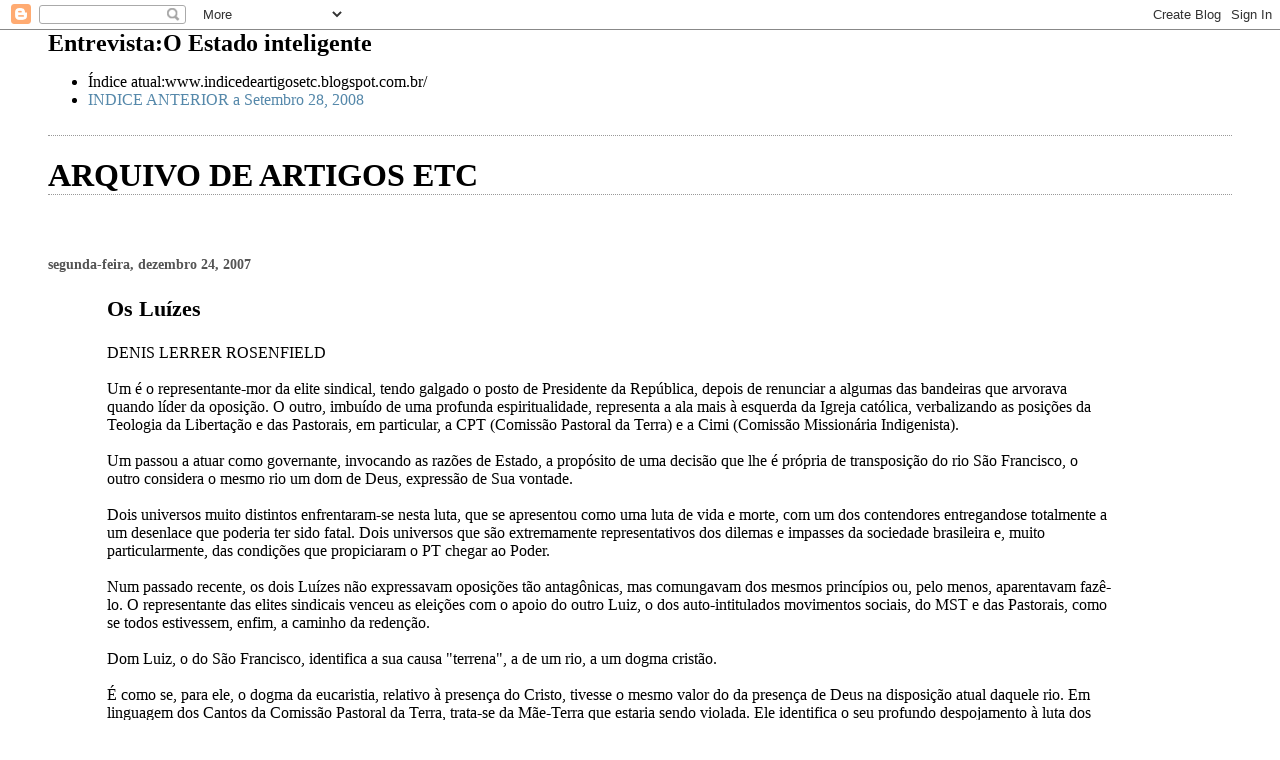

--- FILE ---
content_type: text/html; charset=UTF-8
request_url: https://arquivoetc.blogspot.com/2007/12/os-luzes.html
body_size: 12919
content:
<!DOCTYPE html>
<html dir='ltr'>
<head>
<link href='https://www.blogger.com/static/v1/widgets/55013136-widget_css_bundle.css' rel='stylesheet' type='text/css'/>
<meta content='text/html; charset=UTF-8' http-equiv='Content-Type'/>
<meta content='blogger' name='generator'/>
<link href='https://arquivoetc.blogspot.com/favicon.ico' rel='icon' type='image/x-icon'/>
<link href='http://arquivoetc.blogspot.com/2007/12/os-luzes.html' rel='canonical'/>
<link rel="alternate" type="application/atom+xml" title="ARQUIVO DE ARTIGOS ETC - Atom" href="https://arquivoetc.blogspot.com/feeds/posts/default" />
<link rel="alternate" type="application/rss+xml" title="ARQUIVO DE ARTIGOS ETC - RSS" href="https://arquivoetc.blogspot.com/feeds/posts/default?alt=rss" />
<link rel="service.post" type="application/atom+xml" title="ARQUIVO DE ARTIGOS ETC - Atom" href="https://www.blogger.com/feeds/10702348/posts/default" />

<link rel="alternate" type="application/atom+xml" title="ARQUIVO DE ARTIGOS ETC - Atom" href="https://arquivoetc.blogspot.com/feeds/5845514984824559632/comments/default" />
<!--Can't find substitution for tag [blog.ieCssRetrofitLinks]-->
<meta content='http://arquivoetc.blogspot.com/2007/12/os-luzes.html' property='og:url'/>
<meta content='Os Luízes' property='og:title'/>
<meta content='DENIS LERRER ROSENFIELD Um é o representante-mor da elite sindical, tendo galgado o posto de Presidente da República, depois de renunciar a ...' property='og:description'/>
<title>ARQUIVO DE ARTIGOS ETC: Os Luízes</title>
<style id='page-skin-1' type='text/css'><!--
/*
* Blogger Template Style
*
* Simple II
* by Jason Sutter
*/
/* Variable definitions
====================
<Variable name="bgcolor" description="Page Background Color"
type="color" default="#fff">
<Variable name="textcolor" description="Text Color"
type="color" default="#000">
<Variable name="pagetitlecolor" description="Blog Title Color"
type="color" default="#000">
<Variable name="titlecolor" description="Post Title Color"
type="color" default="#000">
<Variable name="footercolor" description="Date and Footer Color"
type="color" default="#555">
<Variable name="linkcolor" description="Link Color"
type="color" default="#58a">
<Variable name="visitedlinkcolor" description="Visited Link Color"
type="color" default="#999"> Used to be #969
<Variable name="bordercolor" description="Border Color"
type="color" default="#999">
<Variable name="bodyfont" description="Text Font"
type="font" default="normal normal 100% Georgia,Serif;">
<Variable name="pagetitlefont" description="Blog Title Font"
type="font"
default="normal bold 200% Georgia,Serif">
<Variable name="startSide" description="Start side in blog language"
type="automatic" default="left">
<Variable name="endSide" description="End side in blog language"
type="automatic" default="right">
*/
body, .body-fauxcolumn-outer {
margin:0;
font:normal normal 100% Georgia,Serif;;
background:#ffffff;
color:#000000;
}
a:link {
color:#5588aa;
text-decoration:none;
}
a:visited {
color:#999999;
text-decoration:none;
}
a:hover {
color:#000000;
text-decoration:underline;
}
a img {
border-width:0;
}
#outer-wrapper {
margin-top: 0px;
margin-right: 3em;
margin-bottom: 0;
margin-left: 3em;
}
h1 {
border-bottom:dotted 1px #999999;
margin-bottom:0px;
color: #000000;
font: normal bold 200% Georgia,Serif;
}
h1 a, h1 a:link, h1 a:visited {
color: #000000;
}
h2 {
margin:0px;
padding: 0px;
}
#main .widget {
padding-bottom:10px;
margin-bottom:20px;
border-bottom:dotted 1px #999999;
clear: both;
}
#main .Header {
border-bottom-width: 0px;
}
h2.date-header {
padding-top:15px;
color:#555555;
padding-bottom:0px;
margin-bottom:0px;
font-size: 90%;
}
h3.post-title {
font-size: 140%;
color: #000000;
}
.post {
padding-left:5%;
padding-right:10%;
}
.post-footer {
color:#555555;
}
#comments {
padding-top:30px;
color:#000000;
padding-bottom:0px;
margin-bottom:0px;
font-weight:bold;
}
#comments .comment-footer {
font-size:1em;
font-weight:normal;
color:#555555;
margin-right:10px;
display:inline;
}
.comment-author {
margin-top: 3%;
}
.comment-body {
font-size:1em;
font-weight:normal;
}
.deleted-comment {
font-style:italic;
color:gray;
}
.comment-link {
margin-left:.6em;
}
.feed-links {
clear: both;
line-height: 2.5em;
}
#blog-pager-newer-link {
float: left;
}
#blog-pager-older-link {
float: right;
}
#blog-pager {
text-align: center;
}
.clear {
clear: both;
}
.profile-img {
float: left;
margin-top: 0;
margin-right: 5px;
margin-bottom: 5px;
margin-left: 0;
}
body#layout #outer-wrapper {
margin-top: 0px;
margin-right: 50px;
margin-bottom: 0;
margin-left: 50px;
}

--></style>
<link href='https://www.blogger.com/dyn-css/authorization.css?targetBlogID=10702348&amp;zx=f5610477-7131-4911-aae0-96ce87f0d455' media='none' onload='if(media!=&#39;all&#39;)media=&#39;all&#39;' rel='stylesheet'/><noscript><link href='https://www.blogger.com/dyn-css/authorization.css?targetBlogID=10702348&amp;zx=f5610477-7131-4911-aae0-96ce87f0d455' rel='stylesheet'/></noscript>
<meta name='google-adsense-platform-account' content='ca-host-pub-1556223355139109'/>
<meta name='google-adsense-platform-domain' content='blogspot.com'/>

</head>
<body>
<div class='navbar section' id='navbar'><div class='widget Navbar' data-version='1' id='Navbar1'><script type="text/javascript">
    function setAttributeOnload(object, attribute, val) {
      if(window.addEventListener) {
        window.addEventListener('load',
          function(){ object[attribute] = val; }, false);
      } else {
        window.attachEvent('onload', function(){ object[attribute] = val; });
      }
    }
  </script>
<div id="navbar-iframe-container"></div>
<script type="text/javascript" src="https://apis.google.com/js/platform.js"></script>
<script type="text/javascript">
      gapi.load("gapi.iframes:gapi.iframes.style.bubble", function() {
        if (gapi.iframes && gapi.iframes.getContext) {
          gapi.iframes.getContext().openChild({
              url: 'https://www.blogger.com/navbar/10702348?po\x3d5845514984824559632\x26origin\x3dhttps://arquivoetc.blogspot.com',
              where: document.getElementById("navbar-iframe-container"),
              id: "navbar-iframe"
          });
        }
      });
    </script><script type="text/javascript">
(function() {
var script = document.createElement('script');
script.type = 'text/javascript';
script.src = '//pagead2.googlesyndication.com/pagead/js/google_top_exp.js';
var head = document.getElementsByTagName('head')[0];
if (head) {
head.appendChild(script);
}})();
</script>
</div></div>
<div id='outer-wrapper'>
<div class='main section' id='main'><div class='widget TextList' data-version='1' id='TextList1'>
<h2>Entrevista:O Estado inteligente</h2>
<div class='widget-content'>
<ul>
<li>Índice atual:www.indicedeartigosetc.blogspot.com.br/</li>
<li><a set="yes" linkindex="1" href="http://anexosetc.blogspot.com/" target="_new">INDICE ANTERIOR a Setembro 28, 2008</a></li>
</ul>
<div class='clear'></div>
</div>
</div><div class='widget Header' data-version='1' id='Header1'>
<div id='header-inner'>
<div class='titlewrapper'>
<h1 class='title'>
<a href='https://arquivoetc.blogspot.com/'>
ARQUIVO DE ARTIGOS ETC
</a>
</h1>
</div>
<div class='descriptionwrapper'>
<p class='description'><span>
</span></p>
</div>
</div>
</div><div class='widget Blog' data-version='1' id='Blog1'>
<div class='blog-posts hfeed'>

          <div class="date-outer">
        
<h2 class='date-header'><span>segunda-feira, dezembro 24, 2007</span></h2>

          <div class="date-posts">
        
<div class='post-outer'>
<div class='post hentry uncustomized-post-template' itemprop='blogPost' itemscope='itemscope' itemtype='http://schema.org/BlogPosting'>
<meta content='10702348' itemprop='blogId'/>
<meta content='5845514984824559632' itemprop='postId'/>
<a name='5845514984824559632'></a>
<h3 class='post-title entry-title' itemprop='name'>
Os Luízes
</h3>
<div class='post-header'>
<div class='post-header-line-1'></div>
</div>
<div class='post-body entry-content' id='post-body-5845514984824559632' itemprop='description articleBody'>
DENIS LERRER ROSENFIELD<br /><br />Um é o representante-mor da elite sindical, tendo galgado o posto de Presidente da República, depois de renunciar a algumas das bandeiras que arvorava quando líder da oposição. O outro, imbuído de uma profunda espiritualidade, representa a ala mais à esquerda da Igreja católica, verbalizando as posições da Teologia da Libertação e das Pastorais, em particular, a CPT (Comissão Pastoral da Terra) e a Cimi (Comissão Missionária Indigenista).<br /><br />Um passou a atuar como governante, invocando as razões de Estado, a propósito de uma decisão que lhe é própria de transposição do rio São Francisco, o outro considera o mesmo rio um dom de Deus, expressão de Sua vontade.<br /><br />Dois universos muito distintos enfrentaram-se nesta luta, que se apresentou como uma luta de vida e morte, com um dos contendores entregandose totalmente a um desenlace que poderia ter sido fatal. Dois universos que são extremamente representativos dos dilemas e impasses da sociedade brasileira e, muito particularmente, das condições que propiciaram o PT chegar ao Poder.<br /><br />Num passado recente, os dois Luízes não expressavam oposições tão antagônicas, mas comungavam dos mesmos princípios ou, pelo menos, aparentavam fazê-lo. O representante das elites sindicais venceu as eleições com o apoio do outro Luiz, o dos auto-intitulados movimentos sociais, do MST e das Pastorais, como se todos estivessem, enfim, a caminho da redenção.<br /><br />Dom Luiz, o do São Francisco, identifica a sua causa "terrena", a de um rio, a um dogma cristão.<br /><br />É como se, para ele, o dogma da eucaristia, relativo à presença do Cristo, tivesse o mesmo valor do da presença de Deus na disposição atual daquele rio. Em linguagem dos Cantos da Comissão Pastoral da Terra, trata-se da Mãe-Terra que estaria sendo violada. Ele identifica o seu profundo despojamento à luta dos ditos movimentos sociais, como se o seu exemplo moral fosse o dos mártires da Igreja. Engana-se quem procura pensálo sob a ótica de um ato de suicídio. Na representação que tem de si, essa categoria não se aplica, pois ele se vê como cumprindo uma missão de fundo religioso. Exige do Estado que se curve diante dele, como se coubesse à Igreja ditar o que deve ser feito.<br /><br />Dom Luiz, o dos sindicatos, está identificado com suas funções de governante. Sabe que não pode se curvar diante de tal postura religiosa, sob pena de renunciar ao seu próprio governo. O Estado não pode ficar a reboque da Igreja. Na sua perspectiva, a transposição do rio São Francisco é tecnicamente perfeita, tendo seguido todos os trâmites ambientais, orçamentários e jurídicos para a sua realização. O Luiz que se tornou presidente não está somente preocupado com a seca sob a ótica da auto-subsistência dessas populações. De fato, ele está, enquanto governante, preocupado com o crescimento econômico e o desenvolvimento social dessas regiões, através de emprego, renda e salários, o que passa pelo apoio ao agronegócio e às empresas hidrelétricas. O outro Luiz, ao vislumbrar isto, sente tremores, pois seus dogmas teológico-políticos se vêem abalados. Será que se distanciaram tanto? O nome Luiz passou a nomear universos tão diferentes, depois de terem sido a expressão do mesmo? A luta entre ambos tornou-se uma luta de vida e morte, onde poderia haver um só vencedor. Um, ao pôr sua vida física em questão, sabia que a sua morte implicaria numa outra, a morte simbólica do seu contendor. Em sua morte física, sobreviveria nas mentes e nos corações de seus seguidores e discípulos. Tornar-se-ia o novo mártir dos "movimentos sociais", da "nova Igreja". O outro, em sua vida governamental, morreria simbolicamente para os mesmos "movimentos sociais" e para os seus militantes que, até recentemente, o consideravam como um ídolo, um "companheiro".<br /><br />Assumiu, porém o risco de sua morte simbólica.<br /><br />O outro Luiz terminou recuando diante da morte.<br /><br />Hegel, na Fenomenologia do Espírito, escrevia que o senhor é aquele que vence a luta de vida e morte, o escravo, aquele que recua com medo da morte. Não há nenhuma consideração de ordem social, moral ou oriunda da tradição, mas apenas o modo de encarar a morte numa relação de enfrentamento.<br /><br />Os ditos movimentos sociais também recuaram, como se temessem a morte simbólica de Lula. Tiveram medo de um desenlace que os isolaria em relação a um governo que, por outros meios, tanto os apóia. Dom Luiz, Lula, soube se tornar senhor.
<div style='clear: both;'></div>
</div>
<div class='post-footer'>
<div class='post-footer-line post-footer-line-1'>
<span class='post-author vcard'>
Posted by
<span class='fn' itemprop='author' itemscope='itemscope' itemtype='http://schema.org/Person'>
<span itemprop='name'>Artigos</span>
</span>
</span>
<span class='post-timestamp'>
at
<meta content='http://arquivoetc.blogspot.com/2007/12/os-luzes.html' itemprop='url'/>
<a class='timestamp-link' href='https://arquivoetc.blogspot.com/2007/12/os-luzes.html' rel='bookmark' title='permanent link'><abbr class='published' itemprop='datePublished' title='2007-12-24T10:10:00-02:00'>10:10 AM</abbr></a>
</span>
<span class='post-comment-link'>
</span>
<span class='post-icons'>
<span class='item-action'>
<a href='https://www.blogger.com/email-post/10702348/5845514984824559632' title='Enviar esta postagem'>
<img alt='' class='icon-action' height='13' src='https://resources.blogblog.com/img/icon18_email.gif' width='18'/>
</a>
</span>
<span class='item-control blog-admin pid-207677168'>
<a href='https://www.blogger.com/post-edit.g?blogID=10702348&postID=5845514984824559632&from=pencil' title='Editar postagem'>
<img alt='' class='icon-action' height='18' src='https://resources.blogblog.com/img/icon18_edit_allbkg.gif' width='18'/>
</a>
</span>
</span>
<div class='post-share-buttons goog-inline-block'>
<a class='goog-inline-block share-button sb-email' href='https://www.blogger.com/share-post.g?blogID=10702348&postID=5845514984824559632&target=email' target='_blank' title='Enviar por e-mail'><span class='share-button-link-text'>Enviar por e-mail</span></a><a class='goog-inline-block share-button sb-blog' href='https://www.blogger.com/share-post.g?blogID=10702348&postID=5845514984824559632&target=blog' onclick='window.open(this.href, "_blank", "height=270,width=475"); return false;' target='_blank' title='Postar no blog!'><span class='share-button-link-text'>Postar no blog!</span></a><a class='goog-inline-block share-button sb-twitter' href='https://www.blogger.com/share-post.g?blogID=10702348&postID=5845514984824559632&target=twitter' target='_blank' title='Compartilhar no X'><span class='share-button-link-text'>Compartilhar no X</span></a><a class='goog-inline-block share-button sb-facebook' href='https://www.blogger.com/share-post.g?blogID=10702348&postID=5845514984824559632&target=facebook' onclick='window.open(this.href, "_blank", "height=430,width=640"); return false;' target='_blank' title='Compartilhar no Facebook'><span class='share-button-link-text'>Compartilhar no Facebook</span></a><a class='goog-inline-block share-button sb-pinterest' href='https://www.blogger.com/share-post.g?blogID=10702348&postID=5845514984824559632&target=pinterest' target='_blank' title='Compartilhar com o Pinterest'><span class='share-button-link-text'>Compartilhar com o Pinterest</span></a>
</div>
</div>
<div class='post-footer-line post-footer-line-2'>
<span class='post-labels'>
Labels:
<a href='https://arquivoetc.blogspot.com/search/label/O%20GLOBO' rel='tag'>O GLOBO</a>
</span>
</div>
<div class='post-footer-line post-footer-line-3'>
<span class='post-location'>
</span>
</div>
</div>
</div>
<div class='comments' id='comments'>
<a name='comments'></a>
</div>
</div>

        </div></div>
      
</div>
<div class='blog-pager' id='blog-pager'>
<span id='blog-pager-newer-link'>
<a class='blog-pager-newer-link' href='https://arquivoetc.blogspot.com/2007/12/george-vidor-cobertor-curto.html' id='Blog1_blog-pager-newer-link' title='Postagem mais recente'>Postagem mais recente</a>
</span>
<span id='blog-pager-older-link'>
<a class='blog-pager-older-link' href='https://arquivoetc.blogspot.com/2007/12/miriam-leito-do-nobel-ao-rodap.html' id='Blog1_blog-pager-older-link' title='Postagem mais antiga'>Postagem mais antiga</a>
</span>
<a class='home-link' href='https://arquivoetc.blogspot.com/'>Página inicial</a>
</div>
<div class='clear'></div>
<div class='post-feeds'>
</div>
</div><div class='widget BlogArchive' data-version='1' id='BlogArchive1'>
<h2>Arquivo do blog</h2>
<div class='widget-content'>
<div id='ArchiveList'>
<div id='BlogArchive1_ArchiveList'>
<ul class='hierarchy'>
<li class='archivedate collapsed'>
<a class='toggle' href='javascript:void(0)'>
<span class='zippy'>

        &#9658;&#160;
      
</span>
</a>
<a class='post-count-link' href='https://arquivoetc.blogspot.com/2018/'>
2018
</a>
<span class='post-count' dir='ltr'>(2)</span>
<ul class='hierarchy'>
<li class='archivedate collapsed'>
<a class='toggle' href='javascript:void(0)'>
<span class='zippy'>

        &#9658;&#160;
      
</span>
</a>
<a class='post-count-link' href='https://arquivoetc.blogspot.com/2018/10/'>
outubro
</a>
<span class='post-count' dir='ltr'>(1)</span>
</li>
</ul>
<ul class='hierarchy'>
<li class='archivedate collapsed'>
<a class='toggle' href='javascript:void(0)'>
<span class='zippy'>

        &#9658;&#160;
      
</span>
</a>
<a class='post-count-link' href='https://arquivoetc.blogspot.com/2018/04/'>
abril
</a>
<span class='post-count' dir='ltr'>(1)</span>
</li>
</ul>
</li>
</ul>
<ul class='hierarchy'>
<li class='archivedate collapsed'>
<a class='toggle' href='javascript:void(0)'>
<span class='zippy'>

        &#9658;&#160;
      
</span>
</a>
<a class='post-count-link' href='https://arquivoetc.blogspot.com/2017/'>
2017
</a>
<span class='post-count' dir='ltr'>(13)</span>
<ul class='hierarchy'>
<li class='archivedate collapsed'>
<a class='toggle' href='javascript:void(0)'>
<span class='zippy'>

        &#9658;&#160;
      
</span>
</a>
<a class='post-count-link' href='https://arquivoetc.blogspot.com/2017/07/'>
julho
</a>
<span class='post-count' dir='ltr'>(3)</span>
</li>
</ul>
<ul class='hierarchy'>
<li class='archivedate collapsed'>
<a class='toggle' href='javascript:void(0)'>
<span class='zippy'>

        &#9658;&#160;
      
</span>
</a>
<a class='post-count-link' href='https://arquivoetc.blogspot.com/2017/06/'>
junho
</a>
<span class='post-count' dir='ltr'>(2)</span>
</li>
</ul>
<ul class='hierarchy'>
<li class='archivedate collapsed'>
<a class='toggle' href='javascript:void(0)'>
<span class='zippy'>

        &#9658;&#160;
      
</span>
</a>
<a class='post-count-link' href='https://arquivoetc.blogspot.com/2017/04/'>
abril
</a>
<span class='post-count' dir='ltr'>(1)</span>
</li>
</ul>
<ul class='hierarchy'>
<li class='archivedate collapsed'>
<a class='toggle' href='javascript:void(0)'>
<span class='zippy'>

        &#9658;&#160;
      
</span>
</a>
<a class='post-count-link' href='https://arquivoetc.blogspot.com/2017/03/'>
março
</a>
<span class='post-count' dir='ltr'>(4)</span>
</li>
</ul>
<ul class='hierarchy'>
<li class='archivedate collapsed'>
<a class='toggle' href='javascript:void(0)'>
<span class='zippy'>

        &#9658;&#160;
      
</span>
</a>
<a class='post-count-link' href='https://arquivoetc.blogspot.com/2017/02/'>
fevereiro
</a>
<span class='post-count' dir='ltr'>(1)</span>
</li>
</ul>
<ul class='hierarchy'>
<li class='archivedate collapsed'>
<a class='toggle' href='javascript:void(0)'>
<span class='zippy'>

        &#9658;&#160;
      
</span>
</a>
<a class='post-count-link' href='https://arquivoetc.blogspot.com/2017/01/'>
janeiro
</a>
<span class='post-count' dir='ltr'>(2)</span>
</li>
</ul>
</li>
</ul>
<ul class='hierarchy'>
<li class='archivedate collapsed'>
<a class='toggle' href='javascript:void(0)'>
<span class='zippy'>

        &#9658;&#160;
      
</span>
</a>
<a class='post-count-link' href='https://arquivoetc.blogspot.com/2016/'>
2016
</a>
<span class='post-count' dir='ltr'>(69)</span>
<ul class='hierarchy'>
<li class='archivedate collapsed'>
<a class='toggle' href='javascript:void(0)'>
<span class='zippy'>

        &#9658;&#160;
      
</span>
</a>
<a class='post-count-link' href='https://arquivoetc.blogspot.com/2016/12/'>
dezembro
</a>
<span class='post-count' dir='ltr'>(1)</span>
</li>
</ul>
<ul class='hierarchy'>
<li class='archivedate collapsed'>
<a class='toggle' href='javascript:void(0)'>
<span class='zippy'>

        &#9658;&#160;
      
</span>
</a>
<a class='post-count-link' href='https://arquivoetc.blogspot.com/2016/11/'>
novembro
</a>
<span class='post-count' dir='ltr'>(3)</span>
</li>
</ul>
<ul class='hierarchy'>
<li class='archivedate collapsed'>
<a class='toggle' href='javascript:void(0)'>
<span class='zippy'>

        &#9658;&#160;
      
</span>
</a>
<a class='post-count-link' href='https://arquivoetc.blogspot.com/2016/10/'>
outubro
</a>
<span class='post-count' dir='ltr'>(13)</span>
</li>
</ul>
<ul class='hierarchy'>
<li class='archivedate collapsed'>
<a class='toggle' href='javascript:void(0)'>
<span class='zippy'>

        &#9658;&#160;
      
</span>
</a>
<a class='post-count-link' href='https://arquivoetc.blogspot.com/2016/09/'>
setembro
</a>
<span class='post-count' dir='ltr'>(4)</span>
</li>
</ul>
<ul class='hierarchy'>
<li class='archivedate collapsed'>
<a class='toggle' href='javascript:void(0)'>
<span class='zippy'>

        &#9658;&#160;
      
</span>
</a>
<a class='post-count-link' href='https://arquivoetc.blogspot.com/2016/08/'>
agosto
</a>
<span class='post-count' dir='ltr'>(4)</span>
</li>
</ul>
<ul class='hierarchy'>
<li class='archivedate collapsed'>
<a class='toggle' href='javascript:void(0)'>
<span class='zippy'>

        &#9658;&#160;
      
</span>
</a>
<a class='post-count-link' href='https://arquivoetc.blogspot.com/2016/07/'>
julho
</a>
<span class='post-count' dir='ltr'>(1)</span>
</li>
</ul>
<ul class='hierarchy'>
<li class='archivedate collapsed'>
<a class='toggle' href='javascript:void(0)'>
<span class='zippy'>

        &#9658;&#160;
      
</span>
</a>
<a class='post-count-link' href='https://arquivoetc.blogspot.com/2016/06/'>
junho
</a>
<span class='post-count' dir='ltr'>(4)</span>
</li>
</ul>
<ul class='hierarchy'>
<li class='archivedate collapsed'>
<a class='toggle' href='javascript:void(0)'>
<span class='zippy'>

        &#9658;&#160;
      
</span>
</a>
<a class='post-count-link' href='https://arquivoetc.blogspot.com/2016/05/'>
maio
</a>
<span class='post-count' dir='ltr'>(10)</span>
</li>
</ul>
<ul class='hierarchy'>
<li class='archivedate collapsed'>
<a class='toggle' href='javascript:void(0)'>
<span class='zippy'>

        &#9658;&#160;
      
</span>
</a>
<a class='post-count-link' href='https://arquivoetc.blogspot.com/2016/04/'>
abril
</a>
<span class='post-count' dir='ltr'>(8)</span>
</li>
</ul>
<ul class='hierarchy'>
<li class='archivedate collapsed'>
<a class='toggle' href='javascript:void(0)'>
<span class='zippy'>

        &#9658;&#160;
      
</span>
</a>
<a class='post-count-link' href='https://arquivoetc.blogspot.com/2016/03/'>
março
</a>
<span class='post-count' dir='ltr'>(11)</span>
</li>
</ul>
<ul class='hierarchy'>
<li class='archivedate collapsed'>
<a class='toggle' href='javascript:void(0)'>
<span class='zippy'>

        &#9658;&#160;
      
</span>
</a>
<a class='post-count-link' href='https://arquivoetc.blogspot.com/2016/02/'>
fevereiro
</a>
<span class='post-count' dir='ltr'>(10)</span>
</li>
</ul>
</li>
</ul>
<ul class='hierarchy'>
<li class='archivedate collapsed'>
<a class='toggle' href='javascript:void(0)'>
<span class='zippy'>

        &#9658;&#160;
      
</span>
</a>
<a class='post-count-link' href='https://arquivoetc.blogspot.com/2015/'>
2015
</a>
<span class='post-count' dir='ltr'>(123)</span>
<ul class='hierarchy'>
<li class='archivedate collapsed'>
<a class='toggle' href='javascript:void(0)'>
<span class='zippy'>

        &#9658;&#160;
      
</span>
</a>
<a class='post-count-link' href='https://arquivoetc.blogspot.com/2015/12/'>
dezembro
</a>
<span class='post-count' dir='ltr'>(6)</span>
</li>
</ul>
<ul class='hierarchy'>
<li class='archivedate collapsed'>
<a class='toggle' href='javascript:void(0)'>
<span class='zippy'>

        &#9658;&#160;
      
</span>
</a>
<a class='post-count-link' href='https://arquivoetc.blogspot.com/2015/11/'>
novembro
</a>
<span class='post-count' dir='ltr'>(8)</span>
</li>
</ul>
<ul class='hierarchy'>
<li class='archivedate collapsed'>
<a class='toggle' href='javascript:void(0)'>
<span class='zippy'>

        &#9658;&#160;
      
</span>
</a>
<a class='post-count-link' href='https://arquivoetc.blogspot.com/2015/10/'>
outubro
</a>
<span class='post-count' dir='ltr'>(3)</span>
</li>
</ul>
<ul class='hierarchy'>
<li class='archivedate collapsed'>
<a class='toggle' href='javascript:void(0)'>
<span class='zippy'>

        &#9658;&#160;
      
</span>
</a>
<a class='post-count-link' href='https://arquivoetc.blogspot.com/2015/09/'>
setembro
</a>
<span class='post-count' dir='ltr'>(6)</span>
</li>
</ul>
<ul class='hierarchy'>
<li class='archivedate collapsed'>
<a class='toggle' href='javascript:void(0)'>
<span class='zippy'>

        &#9658;&#160;
      
</span>
</a>
<a class='post-count-link' href='https://arquivoetc.blogspot.com/2015/08/'>
agosto
</a>
<span class='post-count' dir='ltr'>(3)</span>
</li>
</ul>
<ul class='hierarchy'>
<li class='archivedate collapsed'>
<a class='toggle' href='javascript:void(0)'>
<span class='zippy'>

        &#9658;&#160;
      
</span>
</a>
<a class='post-count-link' href='https://arquivoetc.blogspot.com/2015/07/'>
julho
</a>
<span class='post-count' dir='ltr'>(1)</span>
</li>
</ul>
<ul class='hierarchy'>
<li class='archivedate collapsed'>
<a class='toggle' href='javascript:void(0)'>
<span class='zippy'>

        &#9658;&#160;
      
</span>
</a>
<a class='post-count-link' href='https://arquivoetc.blogspot.com/2015/06/'>
junho
</a>
<span class='post-count' dir='ltr'>(2)</span>
</li>
</ul>
<ul class='hierarchy'>
<li class='archivedate collapsed'>
<a class='toggle' href='javascript:void(0)'>
<span class='zippy'>

        &#9658;&#160;
      
</span>
</a>
<a class='post-count-link' href='https://arquivoetc.blogspot.com/2015/05/'>
maio
</a>
<span class='post-count' dir='ltr'>(1)</span>
</li>
</ul>
<ul class='hierarchy'>
<li class='archivedate collapsed'>
<a class='toggle' href='javascript:void(0)'>
<span class='zippy'>

        &#9658;&#160;
      
</span>
</a>
<a class='post-count-link' href='https://arquivoetc.blogspot.com/2015/04/'>
abril
</a>
<span class='post-count' dir='ltr'>(2)</span>
</li>
</ul>
<ul class='hierarchy'>
<li class='archivedate collapsed'>
<a class='toggle' href='javascript:void(0)'>
<span class='zippy'>

        &#9658;&#160;
      
</span>
</a>
<a class='post-count-link' href='https://arquivoetc.blogspot.com/2015/03/'>
março
</a>
<span class='post-count' dir='ltr'>(17)</span>
</li>
</ul>
<ul class='hierarchy'>
<li class='archivedate collapsed'>
<a class='toggle' href='javascript:void(0)'>
<span class='zippy'>

        &#9658;&#160;
      
</span>
</a>
<a class='post-count-link' href='https://arquivoetc.blogspot.com/2015/02/'>
fevereiro
</a>
<span class='post-count' dir='ltr'>(19)</span>
</li>
</ul>
<ul class='hierarchy'>
<li class='archivedate collapsed'>
<a class='toggle' href='javascript:void(0)'>
<span class='zippy'>

        &#9658;&#160;
      
</span>
</a>
<a class='post-count-link' href='https://arquivoetc.blogspot.com/2015/01/'>
janeiro
</a>
<span class='post-count' dir='ltr'>(55)</span>
</li>
</ul>
</li>
</ul>
<ul class='hierarchy'>
<li class='archivedate collapsed'>
<a class='toggle' href='javascript:void(0)'>
<span class='zippy'>

        &#9658;&#160;
      
</span>
</a>
<a class='post-count-link' href='https://arquivoetc.blogspot.com/2014/'>
2014
</a>
<span class='post-count' dir='ltr'>(668)</span>
<ul class='hierarchy'>
<li class='archivedate collapsed'>
<a class='toggle' href='javascript:void(0)'>
<span class='zippy'>

        &#9658;&#160;
      
</span>
</a>
<a class='post-count-link' href='https://arquivoetc.blogspot.com/2014/12/'>
dezembro
</a>
<span class='post-count' dir='ltr'>(24)</span>
</li>
</ul>
<ul class='hierarchy'>
<li class='archivedate collapsed'>
<a class='toggle' href='javascript:void(0)'>
<span class='zippy'>

        &#9658;&#160;
      
</span>
</a>
<a class='post-count-link' href='https://arquivoetc.blogspot.com/2014/11/'>
novembro
</a>
<span class='post-count' dir='ltr'>(38)</span>
</li>
</ul>
<ul class='hierarchy'>
<li class='archivedate collapsed'>
<a class='toggle' href='javascript:void(0)'>
<span class='zippy'>

        &#9658;&#160;
      
</span>
</a>
<a class='post-count-link' href='https://arquivoetc.blogspot.com/2014/10/'>
outubro
</a>
<span class='post-count' dir='ltr'>(49)</span>
</li>
</ul>
<ul class='hierarchy'>
<li class='archivedate collapsed'>
<a class='toggle' href='javascript:void(0)'>
<span class='zippy'>

        &#9658;&#160;
      
</span>
</a>
<a class='post-count-link' href='https://arquivoetc.blogspot.com/2014/09/'>
setembro
</a>
<span class='post-count' dir='ltr'>(37)</span>
</li>
</ul>
<ul class='hierarchy'>
<li class='archivedate collapsed'>
<a class='toggle' href='javascript:void(0)'>
<span class='zippy'>

        &#9658;&#160;
      
</span>
</a>
<a class='post-count-link' href='https://arquivoetc.blogspot.com/2014/08/'>
agosto
</a>
<span class='post-count' dir='ltr'>(30)</span>
</li>
</ul>
<ul class='hierarchy'>
<li class='archivedate collapsed'>
<a class='toggle' href='javascript:void(0)'>
<span class='zippy'>

        &#9658;&#160;
      
</span>
</a>
<a class='post-count-link' href='https://arquivoetc.blogspot.com/2014/07/'>
julho
</a>
<span class='post-count' dir='ltr'>(55)</span>
</li>
</ul>
<ul class='hierarchy'>
<li class='archivedate collapsed'>
<a class='toggle' href='javascript:void(0)'>
<span class='zippy'>

        &#9658;&#160;
      
</span>
</a>
<a class='post-count-link' href='https://arquivoetc.blogspot.com/2014/06/'>
junho
</a>
<span class='post-count' dir='ltr'>(117)</span>
</li>
</ul>
<ul class='hierarchy'>
<li class='archivedate collapsed'>
<a class='toggle' href='javascript:void(0)'>
<span class='zippy'>

        &#9658;&#160;
      
</span>
</a>
<a class='post-count-link' href='https://arquivoetc.blogspot.com/2014/05/'>
maio
</a>
<span class='post-count' dir='ltr'>(24)</span>
</li>
</ul>
<ul class='hierarchy'>
<li class='archivedate collapsed'>
<a class='toggle' href='javascript:void(0)'>
<span class='zippy'>

        &#9658;&#160;
      
</span>
</a>
<a class='post-count-link' href='https://arquivoetc.blogspot.com/2014/04/'>
abril
</a>
<span class='post-count' dir='ltr'>(44)</span>
</li>
</ul>
<ul class='hierarchy'>
<li class='archivedate collapsed'>
<a class='toggle' href='javascript:void(0)'>
<span class='zippy'>

        &#9658;&#160;
      
</span>
</a>
<a class='post-count-link' href='https://arquivoetc.blogspot.com/2014/03/'>
março
</a>
<span class='post-count' dir='ltr'>(118)</span>
</li>
</ul>
<ul class='hierarchy'>
<li class='archivedate collapsed'>
<a class='toggle' href='javascript:void(0)'>
<span class='zippy'>

        &#9658;&#160;
      
</span>
</a>
<a class='post-count-link' href='https://arquivoetc.blogspot.com/2014/02/'>
fevereiro
</a>
<span class='post-count' dir='ltr'>(45)</span>
</li>
</ul>
<ul class='hierarchy'>
<li class='archivedate collapsed'>
<a class='toggle' href='javascript:void(0)'>
<span class='zippy'>

        &#9658;&#160;
      
</span>
</a>
<a class='post-count-link' href='https://arquivoetc.blogspot.com/2014/01/'>
janeiro
</a>
<span class='post-count' dir='ltr'>(87)</span>
</li>
</ul>
</li>
</ul>
<ul class='hierarchy'>
<li class='archivedate collapsed'>
<a class='toggle' href='javascript:void(0)'>
<span class='zippy'>

        &#9658;&#160;
      
</span>
</a>
<a class='post-count-link' href='https://arquivoetc.blogspot.com/2013/'>
2013
</a>
<span class='post-count' dir='ltr'>(629)</span>
<ul class='hierarchy'>
<li class='archivedate collapsed'>
<a class='toggle' href='javascript:void(0)'>
<span class='zippy'>

        &#9658;&#160;
      
</span>
</a>
<a class='post-count-link' href='https://arquivoetc.blogspot.com/2013/12/'>
dezembro
</a>
<span class='post-count' dir='ltr'>(220)</span>
</li>
</ul>
<ul class='hierarchy'>
<li class='archivedate collapsed'>
<a class='toggle' href='javascript:void(0)'>
<span class='zippy'>

        &#9658;&#160;
      
</span>
</a>
<a class='post-count-link' href='https://arquivoetc.blogspot.com/2013/11/'>
novembro
</a>
<span class='post-count' dir='ltr'>(68)</span>
</li>
</ul>
<ul class='hierarchy'>
<li class='archivedate collapsed'>
<a class='toggle' href='javascript:void(0)'>
<span class='zippy'>

        &#9658;&#160;
      
</span>
</a>
<a class='post-count-link' href='https://arquivoetc.blogspot.com/2013/10/'>
outubro
</a>
<span class='post-count' dir='ltr'>(3)</span>
</li>
</ul>
<ul class='hierarchy'>
<li class='archivedate collapsed'>
<a class='toggle' href='javascript:void(0)'>
<span class='zippy'>

        &#9658;&#160;
      
</span>
</a>
<a class='post-count-link' href='https://arquivoetc.blogspot.com/2013/09/'>
setembro
</a>
<span class='post-count' dir='ltr'>(3)</span>
</li>
</ul>
<ul class='hierarchy'>
<li class='archivedate collapsed'>
<a class='toggle' href='javascript:void(0)'>
<span class='zippy'>

        &#9658;&#160;
      
</span>
</a>
<a class='post-count-link' href='https://arquivoetc.blogspot.com/2013/08/'>
agosto
</a>
<span class='post-count' dir='ltr'>(62)</span>
</li>
</ul>
<ul class='hierarchy'>
<li class='archivedate collapsed'>
<a class='toggle' href='javascript:void(0)'>
<span class='zippy'>

        &#9658;&#160;
      
</span>
</a>
<a class='post-count-link' href='https://arquivoetc.blogspot.com/2013/07/'>
julho
</a>
<span class='post-count' dir='ltr'>(107)</span>
</li>
</ul>
<ul class='hierarchy'>
<li class='archivedate collapsed'>
<a class='toggle' href='javascript:void(0)'>
<span class='zippy'>

        &#9658;&#160;
      
</span>
</a>
<a class='post-count-link' href='https://arquivoetc.blogspot.com/2013/06/'>
junho
</a>
<span class='post-count' dir='ltr'>(17)</span>
</li>
</ul>
<ul class='hierarchy'>
<li class='archivedate collapsed'>
<a class='toggle' href='javascript:void(0)'>
<span class='zippy'>

        &#9658;&#160;
      
</span>
</a>
<a class='post-count-link' href='https://arquivoetc.blogspot.com/2013/05/'>
maio
</a>
<span class='post-count' dir='ltr'>(8)</span>
</li>
</ul>
<ul class='hierarchy'>
<li class='archivedate collapsed'>
<a class='toggle' href='javascript:void(0)'>
<span class='zippy'>

        &#9658;&#160;
      
</span>
</a>
<a class='post-count-link' href='https://arquivoetc.blogspot.com/2013/04/'>
abril
</a>
<span class='post-count' dir='ltr'>(101)</span>
</li>
</ul>
<ul class='hierarchy'>
<li class='archivedate collapsed'>
<a class='toggle' href='javascript:void(0)'>
<span class='zippy'>

        &#9658;&#160;
      
</span>
</a>
<a class='post-count-link' href='https://arquivoetc.blogspot.com/2013/03/'>
março
</a>
<span class='post-count' dir='ltr'>(16)</span>
</li>
</ul>
<ul class='hierarchy'>
<li class='archivedate collapsed'>
<a class='toggle' href='javascript:void(0)'>
<span class='zippy'>

        &#9658;&#160;
      
</span>
</a>
<a class='post-count-link' href='https://arquivoetc.blogspot.com/2013/02/'>
fevereiro
</a>
<span class='post-count' dir='ltr'>(6)</span>
</li>
</ul>
<ul class='hierarchy'>
<li class='archivedate collapsed'>
<a class='toggle' href='javascript:void(0)'>
<span class='zippy'>

        &#9658;&#160;
      
</span>
</a>
<a class='post-count-link' href='https://arquivoetc.blogspot.com/2013/01/'>
janeiro
</a>
<span class='post-count' dir='ltr'>(18)</span>
</li>
</ul>
</li>
</ul>
<ul class='hierarchy'>
<li class='archivedate collapsed'>
<a class='toggle' href='javascript:void(0)'>
<span class='zippy'>

        &#9658;&#160;
      
</span>
</a>
<a class='post-count-link' href='https://arquivoetc.blogspot.com/2012/'>
2012
</a>
<span class='post-count' dir='ltr'>(2586)</span>
<ul class='hierarchy'>
<li class='archivedate collapsed'>
<a class='toggle' href='javascript:void(0)'>
<span class='zippy'>

        &#9658;&#160;
      
</span>
</a>
<a class='post-count-link' href='https://arquivoetc.blogspot.com/2012/12/'>
dezembro
</a>
<span class='post-count' dir='ltr'>(93)</span>
</li>
</ul>
<ul class='hierarchy'>
<li class='archivedate collapsed'>
<a class='toggle' href='javascript:void(0)'>
<span class='zippy'>

        &#9658;&#160;
      
</span>
</a>
<a class='post-count-link' href='https://arquivoetc.blogspot.com/2012/11/'>
novembro
</a>
<span class='post-count' dir='ltr'>(124)</span>
</li>
</ul>
<ul class='hierarchy'>
<li class='archivedate collapsed'>
<a class='toggle' href='javascript:void(0)'>
<span class='zippy'>

        &#9658;&#160;
      
</span>
</a>
<a class='post-count-link' href='https://arquivoetc.blogspot.com/2012/10/'>
outubro
</a>
<span class='post-count' dir='ltr'>(196)</span>
</li>
</ul>
<ul class='hierarchy'>
<li class='archivedate collapsed'>
<a class='toggle' href='javascript:void(0)'>
<span class='zippy'>

        &#9658;&#160;
      
</span>
</a>
<a class='post-count-link' href='https://arquivoetc.blogspot.com/2012/09/'>
setembro
</a>
<span class='post-count' dir='ltr'>(407)</span>
</li>
</ul>
<ul class='hierarchy'>
<li class='archivedate collapsed'>
<a class='toggle' href='javascript:void(0)'>
<span class='zippy'>

        &#9658;&#160;
      
</span>
</a>
<a class='post-count-link' href='https://arquivoetc.blogspot.com/2012/08/'>
agosto
</a>
<span class='post-count' dir='ltr'>(339)</span>
</li>
</ul>
<ul class='hierarchy'>
<li class='archivedate collapsed'>
<a class='toggle' href='javascript:void(0)'>
<span class='zippy'>

        &#9658;&#160;
      
</span>
</a>
<a class='post-count-link' href='https://arquivoetc.blogspot.com/2012/07/'>
julho
</a>
<span class='post-count' dir='ltr'>(301)</span>
</li>
</ul>
<ul class='hierarchy'>
<li class='archivedate collapsed'>
<a class='toggle' href='javascript:void(0)'>
<span class='zippy'>

        &#9658;&#160;
      
</span>
</a>
<a class='post-count-link' href='https://arquivoetc.blogspot.com/2012/06/'>
junho
</a>
<span class='post-count' dir='ltr'>(290)</span>
</li>
</ul>
<ul class='hierarchy'>
<li class='archivedate collapsed'>
<a class='toggle' href='javascript:void(0)'>
<span class='zippy'>

        &#9658;&#160;
      
</span>
</a>
<a class='post-count-link' href='https://arquivoetc.blogspot.com/2012/05/'>
maio
</a>
<span class='post-count' dir='ltr'>(77)</span>
</li>
</ul>
<ul class='hierarchy'>
<li class='archivedate collapsed'>
<a class='toggle' href='javascript:void(0)'>
<span class='zippy'>

        &#9658;&#160;
      
</span>
</a>
<a class='post-count-link' href='https://arquivoetc.blogspot.com/2012/04/'>
abril
</a>
<span class='post-count' dir='ltr'>(157)</span>
</li>
</ul>
<ul class='hierarchy'>
<li class='archivedate collapsed'>
<a class='toggle' href='javascript:void(0)'>
<span class='zippy'>

        &#9658;&#160;
      
</span>
</a>
<a class='post-count-link' href='https://arquivoetc.blogspot.com/2012/03/'>
março
</a>
<span class='post-count' dir='ltr'>(162)</span>
</li>
</ul>
<ul class='hierarchy'>
<li class='archivedate collapsed'>
<a class='toggle' href='javascript:void(0)'>
<span class='zippy'>

        &#9658;&#160;
      
</span>
</a>
<a class='post-count-link' href='https://arquivoetc.blogspot.com/2012/02/'>
fevereiro
</a>
<span class='post-count' dir='ltr'>(222)</span>
</li>
</ul>
<ul class='hierarchy'>
<li class='archivedate collapsed'>
<a class='toggle' href='javascript:void(0)'>
<span class='zippy'>

        &#9658;&#160;
      
</span>
</a>
<a class='post-count-link' href='https://arquivoetc.blogspot.com/2012/01/'>
janeiro
</a>
<span class='post-count' dir='ltr'>(218)</span>
</li>
</ul>
</li>
</ul>
<ul class='hierarchy'>
<li class='archivedate collapsed'>
<a class='toggle' href='javascript:void(0)'>
<span class='zippy'>

        &#9658;&#160;
      
</span>
</a>
<a class='post-count-link' href='https://arquivoetc.blogspot.com/2011/'>
2011
</a>
<span class='post-count' dir='ltr'>(2527)</span>
<ul class='hierarchy'>
<li class='archivedate collapsed'>
<a class='toggle' href='javascript:void(0)'>
<span class='zippy'>

        &#9658;&#160;
      
</span>
</a>
<a class='post-count-link' href='https://arquivoetc.blogspot.com/2011/12/'>
dezembro
</a>
<span class='post-count' dir='ltr'>(192)</span>
</li>
</ul>
<ul class='hierarchy'>
<li class='archivedate collapsed'>
<a class='toggle' href='javascript:void(0)'>
<span class='zippy'>

        &#9658;&#160;
      
</span>
</a>
<a class='post-count-link' href='https://arquivoetc.blogspot.com/2011/11/'>
novembro
</a>
<span class='post-count' dir='ltr'>(124)</span>
</li>
</ul>
<ul class='hierarchy'>
<li class='archivedate collapsed'>
<a class='toggle' href='javascript:void(0)'>
<span class='zippy'>

        &#9658;&#160;
      
</span>
</a>
<a class='post-count-link' href='https://arquivoetc.blogspot.com/2011/10/'>
outubro
</a>
<span class='post-count' dir='ltr'>(224)</span>
</li>
</ul>
<ul class='hierarchy'>
<li class='archivedate collapsed'>
<a class='toggle' href='javascript:void(0)'>
<span class='zippy'>

        &#9658;&#160;
      
</span>
</a>
<a class='post-count-link' href='https://arquivoetc.blogspot.com/2011/09/'>
setembro
</a>
<span class='post-count' dir='ltr'>(254)</span>
</li>
</ul>
<ul class='hierarchy'>
<li class='archivedate collapsed'>
<a class='toggle' href='javascript:void(0)'>
<span class='zippy'>

        &#9658;&#160;
      
</span>
</a>
<a class='post-count-link' href='https://arquivoetc.blogspot.com/2011/08/'>
agosto
</a>
<span class='post-count' dir='ltr'>(223)</span>
</li>
</ul>
<ul class='hierarchy'>
<li class='archivedate collapsed'>
<a class='toggle' href='javascript:void(0)'>
<span class='zippy'>

        &#9658;&#160;
      
</span>
</a>
<a class='post-count-link' href='https://arquivoetc.blogspot.com/2011/07/'>
julho
</a>
<span class='post-count' dir='ltr'>(245)</span>
</li>
</ul>
<ul class='hierarchy'>
<li class='archivedate collapsed'>
<a class='toggle' href='javascript:void(0)'>
<span class='zippy'>

        &#9658;&#160;
      
</span>
</a>
<a class='post-count-link' href='https://arquivoetc.blogspot.com/2011/06/'>
junho
</a>
<span class='post-count' dir='ltr'>(310)</span>
</li>
</ul>
<ul class='hierarchy'>
<li class='archivedate collapsed'>
<a class='toggle' href='javascript:void(0)'>
<span class='zippy'>

        &#9658;&#160;
      
</span>
</a>
<a class='post-count-link' href='https://arquivoetc.blogspot.com/2011/05/'>
maio
</a>
<span class='post-count' dir='ltr'>(328)</span>
</li>
</ul>
<ul class='hierarchy'>
<li class='archivedate collapsed'>
<a class='toggle' href='javascript:void(0)'>
<span class='zippy'>

        &#9658;&#160;
      
</span>
</a>
<a class='post-count-link' href='https://arquivoetc.blogspot.com/2011/04/'>
abril
</a>
<span class='post-count' dir='ltr'>(135)</span>
</li>
</ul>
<ul class='hierarchy'>
<li class='archivedate collapsed'>
<a class='toggle' href='javascript:void(0)'>
<span class='zippy'>

        &#9658;&#160;
      
</span>
</a>
<a class='post-count-link' href='https://arquivoetc.blogspot.com/2011/03/'>
março
</a>
<span class='post-count' dir='ltr'>(225)</span>
</li>
</ul>
<ul class='hierarchy'>
<li class='archivedate collapsed'>
<a class='toggle' href='javascript:void(0)'>
<span class='zippy'>

        &#9658;&#160;
      
</span>
</a>
<a class='post-count-link' href='https://arquivoetc.blogspot.com/2011/02/'>
fevereiro
</a>
<span class='post-count' dir='ltr'>(234)</span>
</li>
</ul>
<ul class='hierarchy'>
<li class='archivedate collapsed'>
<a class='toggle' href='javascript:void(0)'>
<span class='zippy'>

        &#9658;&#160;
      
</span>
</a>
<a class='post-count-link' href='https://arquivoetc.blogspot.com/2011/01/'>
janeiro
</a>
<span class='post-count' dir='ltr'>(33)</span>
</li>
</ul>
</li>
</ul>
<ul class='hierarchy'>
<li class='archivedate collapsed'>
<a class='toggle' href='javascript:void(0)'>
<span class='zippy'>

        &#9658;&#160;
      
</span>
</a>
<a class='post-count-link' href='https://arquivoetc.blogspot.com/2010/'>
2010
</a>
<span class='post-count' dir='ltr'>(1998)</span>
<ul class='hierarchy'>
<li class='archivedate collapsed'>
<a class='toggle' href='javascript:void(0)'>
<span class='zippy'>

        &#9658;&#160;
      
</span>
</a>
<a class='post-count-link' href='https://arquivoetc.blogspot.com/2010/12/'>
dezembro
</a>
<span class='post-count' dir='ltr'>(8)</span>
</li>
</ul>
<ul class='hierarchy'>
<li class='archivedate collapsed'>
<a class='toggle' href='javascript:void(0)'>
<span class='zippy'>

        &#9658;&#160;
      
</span>
</a>
<a class='post-count-link' href='https://arquivoetc.blogspot.com/2010/11/'>
novembro
</a>
<span class='post-count' dir='ltr'>(27)</span>
</li>
</ul>
<ul class='hierarchy'>
<li class='archivedate collapsed'>
<a class='toggle' href='javascript:void(0)'>
<span class='zippy'>

        &#9658;&#160;
      
</span>
</a>
<a class='post-count-link' href='https://arquivoetc.blogspot.com/2010/10/'>
outubro
</a>
<span class='post-count' dir='ltr'>(42)</span>
</li>
</ul>
<ul class='hierarchy'>
<li class='archivedate collapsed'>
<a class='toggle' href='javascript:void(0)'>
<span class='zippy'>

        &#9658;&#160;
      
</span>
</a>
<a class='post-count-link' href='https://arquivoetc.blogspot.com/2010/09/'>
setembro
</a>
<span class='post-count' dir='ltr'>(283)</span>
</li>
</ul>
<ul class='hierarchy'>
<li class='archivedate collapsed'>
<a class='toggle' href='javascript:void(0)'>
<span class='zippy'>

        &#9658;&#160;
      
</span>
</a>
<a class='post-count-link' href='https://arquivoetc.blogspot.com/2010/08/'>
agosto
</a>
<span class='post-count' dir='ltr'>(290)</span>
</li>
</ul>
<ul class='hierarchy'>
<li class='archivedate collapsed'>
<a class='toggle' href='javascript:void(0)'>
<span class='zippy'>

        &#9658;&#160;
      
</span>
</a>
<a class='post-count-link' href='https://arquivoetc.blogspot.com/2010/07/'>
julho
</a>
<span class='post-count' dir='ltr'>(204)</span>
</li>
</ul>
<ul class='hierarchy'>
<li class='archivedate collapsed'>
<a class='toggle' href='javascript:void(0)'>
<span class='zippy'>

        &#9658;&#160;
      
</span>
</a>
<a class='post-count-link' href='https://arquivoetc.blogspot.com/2010/06/'>
junho
</a>
<span class='post-count' dir='ltr'>(65)</span>
</li>
</ul>
<ul class='hierarchy'>
<li class='archivedate collapsed'>
<a class='toggle' href='javascript:void(0)'>
<span class='zippy'>

        &#9658;&#160;
      
</span>
</a>
<a class='post-count-link' href='https://arquivoetc.blogspot.com/2010/05/'>
maio
</a>
<span class='post-count' dir='ltr'>(213)</span>
</li>
</ul>
<ul class='hierarchy'>
<li class='archivedate collapsed'>
<a class='toggle' href='javascript:void(0)'>
<span class='zippy'>

        &#9658;&#160;
      
</span>
</a>
<a class='post-count-link' href='https://arquivoetc.blogspot.com/2010/04/'>
abril
</a>
<span class='post-count' dir='ltr'>(259)</span>
</li>
</ul>
<ul class='hierarchy'>
<li class='archivedate collapsed'>
<a class='toggle' href='javascript:void(0)'>
<span class='zippy'>

        &#9658;&#160;
      
</span>
</a>
<a class='post-count-link' href='https://arquivoetc.blogspot.com/2010/03/'>
março
</a>
<span class='post-count' dir='ltr'>(253)</span>
</li>
</ul>
<ul class='hierarchy'>
<li class='archivedate collapsed'>
<a class='toggle' href='javascript:void(0)'>
<span class='zippy'>

        &#9658;&#160;
      
</span>
</a>
<a class='post-count-link' href='https://arquivoetc.blogspot.com/2010/02/'>
fevereiro
</a>
<span class='post-count' dir='ltr'>(171)</span>
</li>
</ul>
<ul class='hierarchy'>
<li class='archivedate collapsed'>
<a class='toggle' href='javascript:void(0)'>
<span class='zippy'>

        &#9658;&#160;
      
</span>
</a>
<a class='post-count-link' href='https://arquivoetc.blogspot.com/2010/01/'>
janeiro
</a>
<span class='post-count' dir='ltr'>(183)</span>
</li>
</ul>
</li>
</ul>
<ul class='hierarchy'>
<li class='archivedate collapsed'>
<a class='toggle' href='javascript:void(0)'>
<span class='zippy'>

        &#9658;&#160;
      
</span>
</a>
<a class='post-count-link' href='https://arquivoetc.blogspot.com/2009/'>
2009
</a>
<span class='post-count' dir='ltr'>(3759)</span>
<ul class='hierarchy'>
<li class='archivedate collapsed'>
<a class='toggle' href='javascript:void(0)'>
<span class='zippy'>

        &#9658;&#160;
      
</span>
</a>
<a class='post-count-link' href='https://arquivoetc.blogspot.com/2009/12/'>
dezembro
</a>
<span class='post-count' dir='ltr'>(196)</span>
</li>
</ul>
<ul class='hierarchy'>
<li class='archivedate collapsed'>
<a class='toggle' href='javascript:void(0)'>
<span class='zippy'>

        &#9658;&#160;
      
</span>
</a>
<a class='post-count-link' href='https://arquivoetc.blogspot.com/2009/11/'>
novembro
</a>
<span class='post-count' dir='ltr'>(246)</span>
</li>
</ul>
<ul class='hierarchy'>
<li class='archivedate collapsed'>
<a class='toggle' href='javascript:void(0)'>
<span class='zippy'>

        &#9658;&#160;
      
</span>
</a>
<a class='post-count-link' href='https://arquivoetc.blogspot.com/2009/10/'>
outubro
</a>
<span class='post-count' dir='ltr'>(331)</span>
</li>
</ul>
<ul class='hierarchy'>
<li class='archivedate collapsed'>
<a class='toggle' href='javascript:void(0)'>
<span class='zippy'>

        &#9658;&#160;
      
</span>
</a>
<a class='post-count-link' href='https://arquivoetc.blogspot.com/2009/09/'>
setembro
</a>
<span class='post-count' dir='ltr'>(266)</span>
</li>
</ul>
<ul class='hierarchy'>
<li class='archivedate collapsed'>
<a class='toggle' href='javascript:void(0)'>
<span class='zippy'>

        &#9658;&#160;
      
</span>
</a>
<a class='post-count-link' href='https://arquivoetc.blogspot.com/2009/08/'>
agosto
</a>
<span class='post-count' dir='ltr'>(321)</span>
</li>
</ul>
<ul class='hierarchy'>
<li class='archivedate collapsed'>
<a class='toggle' href='javascript:void(0)'>
<span class='zippy'>

        &#9658;&#160;
      
</span>
</a>
<a class='post-count-link' href='https://arquivoetc.blogspot.com/2009/07/'>
julho
</a>
<span class='post-count' dir='ltr'>(384)</span>
</li>
</ul>
<ul class='hierarchy'>
<li class='archivedate collapsed'>
<a class='toggle' href='javascript:void(0)'>
<span class='zippy'>

        &#9658;&#160;
      
</span>
</a>
<a class='post-count-link' href='https://arquivoetc.blogspot.com/2009/06/'>
junho
</a>
<span class='post-count' dir='ltr'>(349)</span>
</li>
</ul>
<ul class='hierarchy'>
<li class='archivedate collapsed'>
<a class='toggle' href='javascript:void(0)'>
<span class='zippy'>

        &#9658;&#160;
      
</span>
</a>
<a class='post-count-link' href='https://arquivoetc.blogspot.com/2009/05/'>
maio
</a>
<span class='post-count' dir='ltr'>(377)</span>
</li>
</ul>
<ul class='hierarchy'>
<li class='archivedate collapsed'>
<a class='toggle' href='javascript:void(0)'>
<span class='zippy'>

        &#9658;&#160;
      
</span>
</a>
<a class='post-count-link' href='https://arquivoetc.blogspot.com/2009/04/'>
abril
</a>
<span class='post-count' dir='ltr'>(350)</span>
</li>
</ul>
<ul class='hierarchy'>
<li class='archivedate collapsed'>
<a class='toggle' href='javascript:void(0)'>
<span class='zippy'>

        &#9658;&#160;
      
</span>
</a>
<a class='post-count-link' href='https://arquivoetc.blogspot.com/2009/03/'>
março
</a>
<span class='post-count' dir='ltr'>(342)</span>
</li>
</ul>
<ul class='hierarchy'>
<li class='archivedate collapsed'>
<a class='toggle' href='javascript:void(0)'>
<span class='zippy'>

        &#9658;&#160;
      
</span>
</a>
<a class='post-count-link' href='https://arquivoetc.blogspot.com/2009/02/'>
fevereiro
</a>
<span class='post-count' dir='ltr'>(181)</span>
</li>
</ul>
<ul class='hierarchy'>
<li class='archivedate collapsed'>
<a class='toggle' href='javascript:void(0)'>
<span class='zippy'>

        &#9658;&#160;
      
</span>
</a>
<a class='post-count-link' href='https://arquivoetc.blogspot.com/2009/01/'>
janeiro
</a>
<span class='post-count' dir='ltr'>(416)</span>
</li>
</ul>
</li>
</ul>
<ul class='hierarchy'>
<li class='archivedate collapsed'>
<a class='toggle' href='javascript:void(0)'>
<span class='zippy'>

        &#9658;&#160;
      
</span>
</a>
<a class='post-count-link' href='https://arquivoetc.blogspot.com/2008/'>
2008
</a>
<span class='post-count' dir='ltr'>(5781)</span>
<ul class='hierarchy'>
<li class='archivedate collapsed'>
<a class='toggle' href='javascript:void(0)'>
<span class='zippy'>

        &#9658;&#160;
      
</span>
</a>
<a class='post-count-link' href='https://arquivoetc.blogspot.com/2008/12/'>
dezembro
</a>
<span class='post-count' dir='ltr'>(390)</span>
</li>
</ul>
<ul class='hierarchy'>
<li class='archivedate collapsed'>
<a class='toggle' href='javascript:void(0)'>
<span class='zippy'>

        &#9658;&#160;
      
</span>
</a>
<a class='post-count-link' href='https://arquivoetc.blogspot.com/2008/11/'>
novembro
</a>
<span class='post-count' dir='ltr'>(421)</span>
</li>
</ul>
<ul class='hierarchy'>
<li class='archivedate collapsed'>
<a class='toggle' href='javascript:void(0)'>
<span class='zippy'>

        &#9658;&#160;
      
</span>
</a>
<a class='post-count-link' href='https://arquivoetc.blogspot.com/2008/10/'>
outubro
</a>
<span class='post-count' dir='ltr'>(601)</span>
</li>
</ul>
<ul class='hierarchy'>
<li class='archivedate collapsed'>
<a class='toggle' href='javascript:void(0)'>
<span class='zippy'>

        &#9658;&#160;
      
</span>
</a>
<a class='post-count-link' href='https://arquivoetc.blogspot.com/2008/09/'>
setembro
</a>
<span class='post-count' dir='ltr'>(500)</span>
</li>
</ul>
<ul class='hierarchy'>
<li class='archivedate collapsed'>
<a class='toggle' href='javascript:void(0)'>
<span class='zippy'>

        &#9658;&#160;
      
</span>
</a>
<a class='post-count-link' href='https://arquivoetc.blogspot.com/2008/08/'>
agosto
</a>
<span class='post-count' dir='ltr'>(540)</span>
</li>
</ul>
<ul class='hierarchy'>
<li class='archivedate collapsed'>
<a class='toggle' href='javascript:void(0)'>
<span class='zippy'>

        &#9658;&#160;
      
</span>
</a>
<a class='post-count-link' href='https://arquivoetc.blogspot.com/2008/07/'>
julho
</a>
<span class='post-count' dir='ltr'>(457)</span>
</li>
</ul>
<ul class='hierarchy'>
<li class='archivedate collapsed'>
<a class='toggle' href='javascript:void(0)'>
<span class='zippy'>

        &#9658;&#160;
      
</span>
</a>
<a class='post-count-link' href='https://arquivoetc.blogspot.com/2008/06/'>
junho
</a>
<span class='post-count' dir='ltr'>(460)</span>
</li>
</ul>
<ul class='hierarchy'>
<li class='archivedate collapsed'>
<a class='toggle' href='javascript:void(0)'>
<span class='zippy'>

        &#9658;&#160;
      
</span>
</a>
<a class='post-count-link' href='https://arquivoetc.blogspot.com/2008/05/'>
maio
</a>
<span class='post-count' dir='ltr'>(522)</span>
</li>
</ul>
<ul class='hierarchy'>
<li class='archivedate collapsed'>
<a class='toggle' href='javascript:void(0)'>
<span class='zippy'>

        &#9658;&#160;
      
</span>
</a>
<a class='post-count-link' href='https://arquivoetc.blogspot.com/2008/04/'>
abril
</a>
<span class='post-count' dir='ltr'>(535)</span>
</li>
</ul>
<ul class='hierarchy'>
<li class='archivedate collapsed'>
<a class='toggle' href='javascript:void(0)'>
<span class='zippy'>

        &#9658;&#160;
      
</span>
</a>
<a class='post-count-link' href='https://arquivoetc.blogspot.com/2008/03/'>
março
</a>
<span class='post-count' dir='ltr'>(456)</span>
</li>
</ul>
<ul class='hierarchy'>
<li class='archivedate collapsed'>
<a class='toggle' href='javascript:void(0)'>
<span class='zippy'>

        &#9658;&#160;
      
</span>
</a>
<a class='post-count-link' href='https://arquivoetc.blogspot.com/2008/02/'>
fevereiro
</a>
<span class='post-count' dir='ltr'>(481)</span>
</li>
</ul>
<ul class='hierarchy'>
<li class='archivedate collapsed'>
<a class='toggle' href='javascript:void(0)'>
<span class='zippy'>

        &#9658;&#160;
      
</span>
</a>
<a class='post-count-link' href='https://arquivoetc.blogspot.com/2008/01/'>
janeiro
</a>
<span class='post-count' dir='ltr'>(418)</span>
</li>
</ul>
</li>
</ul>
<ul class='hierarchy'>
<li class='archivedate expanded'>
<a class='toggle' href='javascript:void(0)'>
<span class='zippy toggle-open'>

        &#9660;&#160;
      
</span>
</a>
<a class='post-count-link' href='https://arquivoetc.blogspot.com/2007/'>
2007
</a>
<span class='post-count' dir='ltr'>(5161)</span>
<ul class='hierarchy'>
<li class='archivedate expanded'>
<a class='toggle' href='javascript:void(0)'>
<span class='zippy toggle-open'>

        &#9660;&#160;
      
</span>
</a>
<a class='post-count-link' href='https://arquivoetc.blogspot.com/2007/12/'>
dezembro
</a>
<span class='post-count' dir='ltr'>(467)</span>
<ul class='posts'>
<li><a href='https://arquivoetc.blogspot.com/2007/12/clipping-de-31-de-dezembro.html'>Clipping de 31 de dezembro</a></li>
<li><a href='https://arquivoetc.blogspot.com/2007/12/nunca-antes-nestepaiz-pagamos-tanto-em.html'>Nunca antes nestepaiz pagamos tanto em impostos</a></li>
<li><a href='https://arquivoetc.blogspot.com/2007/12/o-estado-de-s-paulo-entrevista-fernando.html'>O Estado de S. Paulo ENTREVISTA Fernando Gabeira</a></li>
<li><a href='https://arquivoetc.blogspot.com/2007/12/comendo-no-prato-em-que-cuspiram_31.html'>Comendo no prato em que cuspiram</a></li>
<li><a href='https://arquivoetc.blogspot.com/2007/12/desenvolvimento-econmico-sustentvel.html'>Desenvolvimento econômico sustentável</a></li>
<li><a href='https://arquivoetc.blogspot.com/2007/12/otimismo-carlos-alberto-di-franco.html'>Otimismo Carlos Alberto Di Franco</a></li>
<li><a href='https://arquivoetc.blogspot.com/2007/12/um-ano-excepcional.html'>Um ano excepcional</a></li>
<li><a href='https://arquivoetc.blogspot.com/2007/12/sndrome-de-policarpo-antonio-sepulveda.html'>Síndrome de Policarpo Antonio Sepulveda</a></li>
<li><a href='https://arquivoetc.blogspot.com/2007/12/uma-mensagem-fnebre-de-ano-novo_30.html'>UMA MENSAGEM FÚNEBRE DE ANO NOVO</a></li>
<li><a href='https://arquivoetc.blogspot.com/2007/12/danuza-leo_30.html'>DANUZA LEÃO</a></li>
<li><a href='https://arquivoetc.blogspot.com/2007/12/ferreira-gullar_30.html'>FERREIRA GULLAR</a></li>
<li><a href='https://arquivoetc.blogspot.com/2007/12/clvis-rossi-ano-novo-e-quarta-marcha.html'>CLÓVIS ROSSI Ano Novo e quarta marcha</a></li>
<li><a href='https://arquivoetc.blogspot.com/2007/12/eliane-cantanhde-de-olho-no-imposto.html'>ELIANE CANTANHÊDE &quot;De olho no imposto&quot;</a></li>
<li><a href='https://arquivoetc.blogspot.com/2007/12/miriam-leito-o-balano-das-horas.html'>Miriam Leitão O balanço das horas</a></li>
<li><a href='https://arquivoetc.blogspot.com/2007/12/joo-ubaldo-ribeiro-l-vem-ou-l-foi-eis.html'>João Ubaldo Ribeiro Lá vem ou lá foi, eis a questão</a></li>
<li><a href='https://arquivoetc.blogspot.com/2007/12/daniel-pisa_30.html'>DANIEL PISA</a></li>
<li><a href='https://arquivoetc.blogspot.com/2007/12/mailson-da-nbrega-o-que-pode-dar-errado.html'>Mailson da Nóbrega O que pode dar errado em 2008</a></li>
<li><a href='https://arquivoetc.blogspot.com/2007/12/bolsas-fecham-o-ano-sem-crise.html'>Bolsas fecham o ano sem crise</a></li>
<li><a href='https://arquivoetc.blogspot.com/2007/12/suely-caldas-bom-na-economia-ruim-na.html'>Suely Caldas Bom na economia, ruim na política</a></li>
<li><a href='https://arquivoetc.blogspot.com/2007/12/celso-ming-festa-na-bolsa.html'>Celso Ming Festa na Bolsa</a></li>
<li><a href='https://arquivoetc.blogspot.com/2007/12/olhando-as-estrelas-gaudncio-torquato.html'>Olhando as estrelas Gaudêncio Torquato</a></li>
<li><a href='https://arquivoetc.blogspot.com/2007/12/convivncia-e-conflito-sergio-fausto.html'>Convivência e conflito Sergio Fausto</a></li>
<li><a href='https://arquivoetc.blogspot.com/2007/12/um-canteiro-de-ineficincia.html'>Um canteiro de ineficiência</a></li>
<li><a href='https://arquivoetc.blogspot.com/2007/12/ruy-castro-bom-era-antes.html'>RUY CASTRO Bom era antes</a></li>
<li><a href='https://arquivoetc.blogspot.com/2007/12/o-amigo-do-terror-2-oliver-stone-o.html'>O amigo do terror 2 &#8211; Oliver Stone, o palhacinho d...</a></li>
<li><a href='https://arquivoetc.blogspot.com/2007/12/chaves-criticado-por-negligenciar-onda.html'>Chaves é criticado por negligenciar onda de seqües...</a></li>
<li><a href='https://arquivoetc.blogspot.com/2007/12/oposio-reage-com-irritao-e-crticas.html'>Oposição reage com irritação e críticas</a></li>
<li><a href='https://arquivoetc.blogspot.com/2007/12/2007-carta-do-editor-roberto-civita.html'>2007 | Carta do Editor: Roberto Civita</a></li>
<li><a href='https://arquivoetc.blogspot.com/2007/12/millr_28.html'>MILLÔR</a></li>
<li><a href='https://arquivoetc.blogspot.com/2007/12/diogo-mainardi_28.html'>Veja.com</a></li>
<li><a href='https://arquivoetc.blogspot.com/2007/12/paquisto-o-assassinato-de-benazir.html'>Paquistão    O assassinato de Benazir Bhutto</a></li>
<li><a href='https://arquivoetc.blogspot.com/2007/12/uza-italiana-manda-prender-brasileiros.html'>Juíza italiana manda prender brasileiros ligados à...</a></li>
<li><a href='https://arquivoetc.blogspot.com/2007/12/inflao-em-2008-ameaa-sria.html'>Inflação em 2008  é ameaça séria</a></li>
<li><a href='https://arquivoetc.blogspot.com/2007/12/retrospectiva-2007-brasil_28.html'>Retrospectiva 2007 | Brasil</a></li>
<li><a href='https://arquivoetc.blogspot.com/2007/12/retrospectiva-2007-internacional.html'>Retrospectiva 2007 | Internacional</a></li>
<li><a href='https://arquivoetc.blogspot.com/2007/12/retrospectiva-2007-economia.html'>Retrospectiva 2007 | Economia</a></li>
<li><a href='https://arquivoetc.blogspot.com/2007/12/retrospectiva-2007-gente.html'>Retrospectiva 2007 | Gente</a></li>
<li><a href='https://arquivoetc.blogspot.com/2007/12/retrospectiva-2007-veja-essa.html'>Retrospectiva 2007 | Veja essa</a></li>
<li><a href='https://arquivoetc.blogspot.com/2007/12/retrospectiva-2007-humor.html'>Retrospectiva 2007 | Humor</a></li>
<li><a href='https://arquivoetc.blogspot.com/2007/12/retrospectiva-2007-sade.html'>Retrospectiva 2007 | Saúde</a></li>
<li><a href='https://arquivoetc.blogspot.com/2007/12/retrospectiva-2007-tecnologia.html'>Retrospectiva 2007 | Tecnologia</a></li>
<li><a href='https://arquivoetc.blogspot.com/2007/12/retrospectiva-2007-memria.html'>Retrospectiva 2007 | Memória</a></li>
<li><a href='https://arquivoetc.blogspot.com/2007/12/retrospectiva-2007-ideologia.html'>Retrospectiva 2007 | Ideologia</a></li>
<li><a href='https://arquivoetc.blogspot.com/2007/12/retrospectiva-2007-brasil.html'>Retrospectiva 2007 | Brasil</a></li>
<li><a href='https://arquivoetc.blogspot.com/2007/12/retrospectiva-2007-livros.html'>Retrospectiva 2007 | Livros</a></li>
<li><a href='https://arquivoetc.blogspot.com/2007/12/veja-especial-teste.html'>VEJA Especial Teste</a></li>
<li><a href='https://arquivoetc.blogspot.com/2007/12/clipping-28-de-dezembro.html'>Clipping 28 de dezembro</a></li>
<li><a href='https://arquivoetc.blogspot.com/2007/12/celso-ming-mais-breque-que-acelerador.html'>Celso Ming - Mais breque que acelerador</a></li>
<li><a href='https://arquivoetc.blogspot.com/2007/12/eliane-cantanhede-natal-sangrento.html'>Eliane Cantanhede - Natal sangrento</a></li>
<li><a href='https://arquivoetc.blogspot.com/2007/12/comendo-no-prato-em-que-cuspiram.html'>Comendo no prato em que cuspiram</a></li>
<li><a href='https://arquivoetc.blogspot.com/2007/12/lula-na-tv-o-elogio-s-conquistas-do.html'>Lula na TV: o elogio às conquistas do governo FHC...</a></li>
<li><a href='https://arquivoetc.blogspot.com/2007/12/e-os-outros-refns-das-farc-eis-questo.html'>E os outros reféns das Farc? Eis a questão</a></li>
<li><a href='https://arquivoetc.blogspot.com/2007/12/clvis-rossi-chamar-as-coisas-pelo-nome.html'>Clóvis Rossi - Chamar as coisas pelo nome</a></li>
<li><a href='https://arquivoetc.blogspot.com/2007/12/investimentos-da-petrobrs.html'>Investimentos da Petrobrás</a></li>
<li><a href='https://arquivoetc.blogspot.com/2007/12/villas-bas-corra-segundo-mandato.html'>Villas-Bôas Corrêa :  Segundo mandato espremido em...</a></li>
<li><a href='https://arquivoetc.blogspot.com/2007/12/clipping-27-de-dezembro.html'>Clipping 27 de dezembro</a></li>
<li><a href='https://arquivoetc.blogspot.com/2007/12/clovis-rossi-lies-cubanas.html'>Clovis Rossi-Lições cubanas</a></li>
<li><a href='https://arquivoetc.blogspot.com/2007/12/demtrio-magnoli-guerra-camba.html'>Demétrio Magnoli A guerra camba</a></li>
<li><a href='https://arquivoetc.blogspot.com/2007/12/ali-kamel-favelas.html'>ALI KAMEL  Favelas</a></li>
<li><a href='https://arquivoetc.blogspot.com/2007/12/perspectivas-do-setor-externo.html'>Perspectivas do setor externo</a></li>
<li><a href='https://arquivoetc.blogspot.com/2007/12/colmbia-venezuela-brasil-o-delrio.html'>Colômbia, Venezuela, Brasil: o delírio coletivo</a></li>
<li><a href='https://arquivoetc.blogspot.com/2007/12/yeda-e-o-direito-de-propriedade.html'>YEDA E O DIREITO DE PROPRIEDADE</a></li>
<li><a href='https://arquivoetc.blogspot.com/2007/12/clipping-26-de-dezembro.html'>Clipping 26 de dezembro</a></li>
<li><a href='https://arquivoetc.blogspot.com/2007/12/ruy-castro-notcias-do-dia-24.html'>RUY CASTRO Notícias do dia 24</a></li>
<li><a href='https://arquivoetc.blogspot.com/2007/12/valdo-cruz-bons-sinais.html'>VALDO CRUZ Bons sinais</a></li>
<li><a href='https://arquivoetc.blogspot.com/2007/12/clvis-rossi.html'>CLÓVIS ROSSI</a></li>
<li><a href='https://arquivoetc.blogspot.com/2007/12/governo-estuda-recriar-previc.html'>Governo estuda recriar a Previc</a></li>
<li><a href='https://arquivoetc.blogspot.com/2007/12/celso-ming-lies-para-2008-2.html'>Celso Ming Lições para 2008 (2)</a></li>
<li><a href='https://arquivoetc.blogspot.com/2007/12/quem-usa-fantasia-depois-do-carnaval.html'>Quem usa fantasia depois do carnaval?</a></li>
<li><a href='https://arquivoetc.blogspot.com/2007/12/o-mdico-palocci-se-consolida-como.html'>O médico Palocci se consolida como a referência ec...</a></li>
<li><a href='https://arquivoetc.blogspot.com/2007/12/governo-e-congresso-driblam-tica.html'>Governo e Congresso driblam a ética</a></li>
<li><a href='https://arquivoetc.blogspot.com/2007/12/vem-a-sesso-saudade-de-1968.html'>Vem aí a Sessão Saudade de 1968</a></li>
<li><a href='https://arquivoetc.blogspot.com/2007/12/entre-presentes.html'>Entre presentes</a></li>
<li><a href='https://arquivoetc.blogspot.com/2007/12/diante-do-prespio.html'>Diante do presépio</a></li>
<li><a href='https://arquivoetc.blogspot.com/2007/12/george-vidor-cobertor-curto.html'>GEORGE VIDOR - Cobertor curto</a></li>
<li><a href='https://arquivoetc.blogspot.com/2007/12/os-luzes.html'>Os Luízes</a></li>
<li><a href='https://arquivoetc.blogspot.com/2007/12/miriam-leito-do-nobel-ao-rodap.html'>Miriam Leitão Do Nobel ao rodapé</a></li>
<li><a href='https://arquivoetc.blogspot.com/2007/12/merval-pereira-um-bom-ano.html'>Merval Pereira Um bom ano</a></li>
<li><a href='https://arquivoetc.blogspot.com/2007/12/ferreira-gullar_23.html'>FERREIRA GULLAR</a></li>
<li><a href='https://arquivoetc.blogspot.com/2007/12/danuza-leo_23.html'>DANUZA LEÃO</a></li>
<li><a href='https://arquivoetc.blogspot.com/2007/12/eliane-cantanhde-o-brasil-e-os.html'>ELIANE CANTANHÊDE O Brasil e os brasileiros</a></li>
<li><a href='https://arquivoetc.blogspot.com/2007/12/clovis-rossi-o-errado-que-funcionou.html'>Clovis Rossi- O errado que funcionou</a></li>
<li><a href='https://arquivoetc.blogspot.com/2007/12/joo-ubaldo-ribeiro_23.html'>João Ubaldo Ribeiro</a></li>
<li><a href='https://arquivoetc.blogspot.com/2007/12/daniel-pisa_23.html'>DANIEL PISA</a></li>
<li><a href='https://arquivoetc.blogspot.com/2007/12/americanos-consomem-mais.html'>Americanos consomem mais</a></li>
<li><a href='https://arquivoetc.blogspot.com/2007/12/salvando-duas-estatais-e-o-rdio-digital.html'>Salvando duas estatais e o rádio digital Iboc</a></li>
<li><a href='https://arquivoetc.blogspot.com/2007/12/mailson-da-nbrega_23.html'>Mailson da Nóbrega</a></li>
<li><a href='https://arquivoetc.blogspot.com/2007/12/o-futuro-dos-bancos-pblicos.html'>O futuro dos bancos públicos</a></li>
<li><a href='https://arquivoetc.blogspot.com/2007/12/celso-ming-bush-tapa-o-nariz.html'>Celso Ming Bush tapa o nariz</a></li>
<li><a href='https://arquivoetc.blogspot.com/2007/12/dora-kramer-limite-ultrapassado.html'>DORA KRAMER Limite ultrapassado</a></li>
<li><a href='https://arquivoetc.blogspot.com/2007/12/as-faltas-do-funcionalismo.html'>As faltas do funcionalismo</a></li>
<li><a href='https://arquivoetc.blogspot.com/2007/12/urgente-uma-agenda-positiva.html'>Urgente, uma agenda positiva</a></li>
<li><a href='https://arquivoetc.blogspot.com/2007/12/incertezas.html'>Incertezas</a></li>
<li><a href='https://arquivoetc.blogspot.com/2007/12/aquele-abrao.html'>Aquele abraço</a></li>
<li><a href='https://arquivoetc.blogspot.com/2007/12/tortura-e-morte-em-sp-serra-responde.html'>Tortura e morte em SP: Serra responde com um ato e...</a></li>
<li><a href='https://arquivoetc.blogspot.com/2007/12/miriam-leito-lgica-invertida.html'>Miriam Leitão Lógica invertida</a></li>
<li><a href='https://arquivoetc.blogspot.com/2007/12/merval-pereira-conflito-tico.html'>Merval Pereira Conflito ético</a></li>
<li><a href='https://arquivoetc.blogspot.com/2007/12/clvis-rossi-olha-ela-outra-vez.html'>CLÓVIS ROSSI Olha ela aí outra vez</a></li>
<li><a href='https://arquivoetc.blogspot.com/2007/12/ruy-castro-nelson-como-cruso.html'>RUY CASTRO Nelson como Crusoé</a></li>
<li><a href='https://arquivoetc.blogspot.com/2007/12/celso-ming_22.html'>Celso Ming</a></li>
</ul>
</li>
</ul>
<ul class='hierarchy'>
<li class='archivedate collapsed'>
<a class='toggle' href='javascript:void(0)'>
<span class='zippy'>

        &#9658;&#160;
      
</span>
</a>
<a class='post-count-link' href='https://arquivoetc.blogspot.com/2007/11/'>
novembro
</a>
<span class='post-count' dir='ltr'>(510)</span>
</li>
</ul>
<ul class='hierarchy'>
<li class='archivedate collapsed'>
<a class='toggle' href='javascript:void(0)'>
<span class='zippy'>

        &#9658;&#160;
      
</span>
</a>
<a class='post-count-link' href='https://arquivoetc.blogspot.com/2007/10/'>
outubro
</a>
<span class='post-count' dir='ltr'>(454)</span>
</li>
</ul>
<ul class='hierarchy'>
<li class='archivedate collapsed'>
<a class='toggle' href='javascript:void(0)'>
<span class='zippy'>

        &#9658;&#160;
      
</span>
</a>
<a class='post-count-link' href='https://arquivoetc.blogspot.com/2007/09/'>
setembro
</a>
<span class='post-count' dir='ltr'>(429)</span>
</li>
</ul>
<ul class='hierarchy'>
<li class='archivedate collapsed'>
<a class='toggle' href='javascript:void(0)'>
<span class='zippy'>

        &#9658;&#160;
      
</span>
</a>
<a class='post-count-link' href='https://arquivoetc.blogspot.com/2007/08/'>
agosto
</a>
<span class='post-count' dir='ltr'>(461)</span>
</li>
</ul>
<ul class='hierarchy'>
<li class='archivedate collapsed'>
<a class='toggle' href='javascript:void(0)'>
<span class='zippy'>

        &#9658;&#160;
      
</span>
</a>
<a class='post-count-link' href='https://arquivoetc.blogspot.com/2007/07/'>
julho
</a>
<span class='post-count' dir='ltr'>(417)</span>
</li>
</ul>
<ul class='hierarchy'>
<li class='archivedate collapsed'>
<a class='toggle' href='javascript:void(0)'>
<span class='zippy'>

        &#9658;&#160;
      
</span>
</a>
<a class='post-count-link' href='https://arquivoetc.blogspot.com/2007/06/'>
junho
</a>
<span class='post-count' dir='ltr'>(273)</span>
</li>
</ul>
<ul class='hierarchy'>
<li class='archivedate collapsed'>
<a class='toggle' href='javascript:void(0)'>
<span class='zippy'>

        &#9658;&#160;
      
</span>
</a>
<a class='post-count-link' href='https://arquivoetc.blogspot.com/2007/05/'>
maio
</a>
<span class='post-count' dir='ltr'>(292)</span>
</li>
</ul>
<ul class='hierarchy'>
<li class='archivedate collapsed'>
<a class='toggle' href='javascript:void(0)'>
<span class='zippy'>

        &#9658;&#160;
      
</span>
</a>
<a class='post-count-link' href='https://arquivoetc.blogspot.com/2007/04/'>
abril
</a>
<span class='post-count' dir='ltr'>(465)</span>
</li>
</ul>
<ul class='hierarchy'>
<li class='archivedate collapsed'>
<a class='toggle' href='javascript:void(0)'>
<span class='zippy'>

        &#9658;&#160;
      
</span>
</a>
<a class='post-count-link' href='https://arquivoetc.blogspot.com/2007/03/'>
março
</a>
<span class='post-count' dir='ltr'>(523)</span>
</li>
</ul>
<ul class='hierarchy'>
<li class='archivedate collapsed'>
<a class='toggle' href='javascript:void(0)'>
<span class='zippy'>

        &#9658;&#160;
      
</span>
</a>
<a class='post-count-link' href='https://arquivoetc.blogspot.com/2007/02/'>
fevereiro
</a>
<span class='post-count' dir='ltr'>(423)</span>
</li>
</ul>
<ul class='hierarchy'>
<li class='archivedate collapsed'>
<a class='toggle' href='javascript:void(0)'>
<span class='zippy'>

        &#9658;&#160;
      
</span>
</a>
<a class='post-count-link' href='https://arquivoetc.blogspot.com/2007/01/'>
janeiro
</a>
<span class='post-count' dir='ltr'>(447)</span>
</li>
</ul>
</li>
</ul>
<ul class='hierarchy'>
<li class='archivedate collapsed'>
<a class='toggle' href='javascript:void(0)'>
<span class='zippy'>

        &#9658;&#160;
      
</span>
</a>
<a class='post-count-link' href='https://arquivoetc.blogspot.com/2006/'>
2006
</a>
<span class='post-count' dir='ltr'>(6085)</span>
<ul class='hierarchy'>
<li class='archivedate collapsed'>
<a class='toggle' href='javascript:void(0)'>
<span class='zippy'>

        &#9658;&#160;
      
</span>
</a>
<a class='post-count-link' href='https://arquivoetc.blogspot.com/2006/12/'>
dezembro
</a>
<span class='post-count' dir='ltr'>(466)</span>
</li>
</ul>
<ul class='hierarchy'>
<li class='archivedate collapsed'>
<a class='toggle' href='javascript:void(0)'>
<span class='zippy'>

        &#9658;&#160;
      
</span>
</a>
<a class='post-count-link' href='https://arquivoetc.blogspot.com/2006/11/'>
novembro
</a>
<span class='post-count' dir='ltr'>(455)</span>
</li>
</ul>
<ul class='hierarchy'>
<li class='archivedate collapsed'>
<a class='toggle' href='javascript:void(0)'>
<span class='zippy'>

        &#9658;&#160;
      
</span>
</a>
<a class='post-count-link' href='https://arquivoetc.blogspot.com/2006/10/'>
outubro
</a>
<span class='post-count' dir='ltr'>(507)</span>
</li>
</ul>
<ul class='hierarchy'>
<li class='archivedate collapsed'>
<a class='toggle' href='javascript:void(0)'>
<span class='zippy'>

        &#9658;&#160;
      
</span>
</a>
<a class='post-count-link' href='https://arquivoetc.blogspot.com/2006/09/'>
setembro
</a>
<span class='post-count' dir='ltr'>(536)</span>
</li>
</ul>
<ul class='hierarchy'>
<li class='archivedate collapsed'>
<a class='toggle' href='javascript:void(0)'>
<span class='zippy'>

        &#9658;&#160;
      
</span>
</a>
<a class='post-count-link' href='https://arquivoetc.blogspot.com/2006/08/'>
agosto
</a>
<span class='post-count' dir='ltr'>(456)</span>
</li>
</ul>
<ul class='hierarchy'>
<li class='archivedate collapsed'>
<a class='toggle' href='javascript:void(0)'>
<span class='zippy'>

        &#9658;&#160;
      
</span>
</a>
<a class='post-count-link' href='https://arquivoetc.blogspot.com/2006/07/'>
julho
</a>
<span class='post-count' dir='ltr'>(449)</span>
</li>
</ul>
<ul class='hierarchy'>
<li class='archivedate collapsed'>
<a class='toggle' href='javascript:void(0)'>
<span class='zippy'>

        &#9658;&#160;
      
</span>
</a>
<a class='post-count-link' href='https://arquivoetc.blogspot.com/2006/06/'>
junho
</a>
<span class='post-count' dir='ltr'>(525)</span>
</li>
</ul>
<ul class='hierarchy'>
<li class='archivedate collapsed'>
<a class='toggle' href='javascript:void(0)'>
<span class='zippy'>

        &#9658;&#160;
      
</span>
</a>
<a class='post-count-link' href='https://arquivoetc.blogspot.com/2006/05/'>
maio
</a>
<span class='post-count' dir='ltr'>(558)</span>
</li>
</ul>
<ul class='hierarchy'>
<li class='archivedate collapsed'>
<a class='toggle' href='javascript:void(0)'>
<span class='zippy'>

        &#9658;&#160;
      
</span>
</a>
<a class='post-count-link' href='https://arquivoetc.blogspot.com/2006/04/'>
abril
</a>
<span class='post-count' dir='ltr'>(579)</span>
</li>
</ul>
<ul class='hierarchy'>
<li class='archivedate collapsed'>
<a class='toggle' href='javascript:void(0)'>
<span class='zippy'>

        &#9658;&#160;
      
</span>
</a>
<a class='post-count-link' href='https://arquivoetc.blogspot.com/2006/03/'>
março
</a>
<span class='post-count' dir='ltr'>(569)</span>
</li>
</ul>
<ul class='hierarchy'>
<li class='archivedate collapsed'>
<a class='toggle' href='javascript:void(0)'>
<span class='zippy'>

        &#9658;&#160;
      
</span>
</a>
<a class='post-count-link' href='https://arquivoetc.blogspot.com/2006/02/'>
fevereiro
</a>
<span class='post-count' dir='ltr'>(455)</span>
</li>
</ul>
<ul class='hierarchy'>
<li class='archivedate collapsed'>
<a class='toggle' href='javascript:void(0)'>
<span class='zippy'>

        &#9658;&#160;
      
</span>
</a>
<a class='post-count-link' href='https://arquivoetc.blogspot.com/2006/01/'>
janeiro
</a>
<span class='post-count' dir='ltr'>(530)</span>
</li>
</ul>
</li>
</ul>
<ul class='hierarchy'>
<li class='archivedate collapsed'>
<a class='toggle' href='javascript:void(0)'>
<span class='zippy'>

        &#9658;&#160;
      
</span>
</a>
<a class='post-count-link' href='https://arquivoetc.blogspot.com/2005/'>
2005
</a>
<span class='post-count' dir='ltr'>(4606)</span>
<ul class='hierarchy'>
<li class='archivedate collapsed'>
<a class='toggle' href='javascript:void(0)'>
<span class='zippy'>

        &#9658;&#160;
      
</span>
</a>
<a class='post-count-link' href='https://arquivoetc.blogspot.com/2005/12/'>
dezembro
</a>
<span class='post-count' dir='ltr'>(535)</span>
</li>
</ul>
<ul class='hierarchy'>
<li class='archivedate collapsed'>
<a class='toggle' href='javascript:void(0)'>
<span class='zippy'>

        &#9658;&#160;
      
</span>
</a>
<a class='post-count-link' href='https://arquivoetc.blogspot.com/2005/11/'>
novembro
</a>
<span class='post-count' dir='ltr'>(452)</span>
</li>
</ul>
<ul class='hierarchy'>
<li class='archivedate collapsed'>
<a class='toggle' href='javascript:void(0)'>
<span class='zippy'>

        &#9658;&#160;
      
</span>
</a>
<a class='post-count-link' href='https://arquivoetc.blogspot.com/2005/10/'>
outubro
</a>
<span class='post-count' dir='ltr'>(334)</span>
</li>
</ul>
<ul class='hierarchy'>
<li class='archivedate collapsed'>
<a class='toggle' href='javascript:void(0)'>
<span class='zippy'>

        &#9658;&#160;
      
</span>
</a>
<a class='post-count-link' href='https://arquivoetc.blogspot.com/2005/09/'>
setembro
</a>
<span class='post-count' dir='ltr'>(497)</span>
</li>
</ul>
<ul class='hierarchy'>
<li class='archivedate collapsed'>
<a class='toggle' href='javascript:void(0)'>
<span class='zippy'>

        &#9658;&#160;
      
</span>
</a>
<a class='post-count-link' href='https://arquivoetc.blogspot.com/2005/08/'>
agosto
</a>
<span class='post-count' dir='ltr'>(563)</span>
</li>
</ul>
<ul class='hierarchy'>
<li class='archivedate collapsed'>
<a class='toggle' href='javascript:void(0)'>
<span class='zippy'>

        &#9658;&#160;
      
</span>
</a>
<a class='post-count-link' href='https://arquivoetc.blogspot.com/2005/07/'>
julho
</a>
<span class='post-count' dir='ltr'>(532)</span>
</li>
</ul>
<ul class='hierarchy'>
<li class='archivedate collapsed'>
<a class='toggle' href='javascript:void(0)'>
<span class='zippy'>

        &#9658;&#160;
      
</span>
</a>
<a class='post-count-link' href='https://arquivoetc.blogspot.com/2005/06/'>
junho
</a>
<span class='post-count' dir='ltr'>(405)</span>
</li>
</ul>
<ul class='hierarchy'>
<li class='archivedate collapsed'>
<a class='toggle' href='javascript:void(0)'>
<span class='zippy'>

        &#9658;&#160;
      
</span>
</a>
<a class='post-count-link' href='https://arquivoetc.blogspot.com/2005/05/'>
maio
</a>
<span class='post-count' dir='ltr'>(371)</span>
</li>
</ul>
<ul class='hierarchy'>
<li class='archivedate collapsed'>
<a class='toggle' href='javascript:void(0)'>
<span class='zippy'>

        &#9658;&#160;
      
</span>
</a>
<a class='post-count-link' href='https://arquivoetc.blogspot.com/2005/04/'>
abril
</a>
<span class='post-count' dir='ltr'>(386)</span>
</li>
</ul>
<ul class='hierarchy'>
<li class='archivedate collapsed'>
<a class='toggle' href='javascript:void(0)'>
<span class='zippy'>

        &#9658;&#160;
      
</span>
</a>
<a class='post-count-link' href='https://arquivoetc.blogspot.com/2005/03/'>
março
</a>
<span class='post-count' dir='ltr'>(349)</span>
</li>
</ul>
<ul class='hierarchy'>
<li class='archivedate collapsed'>
<a class='toggle' href='javascript:void(0)'>
<span class='zippy'>

        &#9658;&#160;
      
</span>
</a>
<a class='post-count-link' href='https://arquivoetc.blogspot.com/2005/02/'>
fevereiro
</a>
<span class='post-count' dir='ltr'>(179)</span>
</li>
</ul>
<ul class='hierarchy'>
<li class='archivedate collapsed'>
<a class='toggle' href='javascript:void(0)'>
<span class='zippy'>

        &#9658;&#160;
      
</span>
</a>
<a class='post-count-link' href='https://arquivoetc.blogspot.com/2005/01/'>
janeiro
</a>
<span class='post-count' dir='ltr'>(3)</span>
</li>
</ul>
</li>
</ul>
<ul class='hierarchy'>
<li class='archivedate collapsed'>
<a class='toggle' href='javascript:void(0)'>
<span class='zippy'>

        &#9658;&#160;
      
</span>
</a>
<a class='post-count-link' href='https://arquivoetc.blogspot.com/2004/'>
2004
</a>
<span class='post-count' dir='ltr'>(74)</span>
<ul class='hierarchy'>
<li class='archivedate collapsed'>
<a class='toggle' href='javascript:void(0)'>
<span class='zippy'>

        &#9658;&#160;
      
</span>
</a>
<a class='post-count-link' href='https://arquivoetc.blogspot.com/2004/12/'>
dezembro
</a>
<span class='post-count' dir='ltr'>(1)</span>
</li>
</ul>
<ul class='hierarchy'>
<li class='archivedate collapsed'>
<a class='toggle' href='javascript:void(0)'>
<span class='zippy'>

        &#9658;&#160;
      
</span>
</a>
<a class='post-count-link' href='https://arquivoetc.blogspot.com/2004/11/'>
novembro
</a>
<span class='post-count' dir='ltr'>(3)</span>
</li>
</ul>
<ul class='hierarchy'>
<li class='archivedate collapsed'>
<a class='toggle' href='javascript:void(0)'>
<span class='zippy'>

        &#9658;&#160;
      
</span>
</a>
<a class='post-count-link' href='https://arquivoetc.blogspot.com/2004/10/'>
outubro
</a>
<span class='post-count' dir='ltr'>(3)</span>
</li>
</ul>
<ul class='hierarchy'>
<li class='archivedate collapsed'>
<a class='toggle' href='javascript:void(0)'>
<span class='zippy'>

        &#9658;&#160;
      
</span>
</a>
<a class='post-count-link' href='https://arquivoetc.blogspot.com/2004/09/'>
setembro
</a>
<span class='post-count' dir='ltr'>(1)</span>
</li>
</ul>
<ul class='hierarchy'>
<li class='archivedate collapsed'>
<a class='toggle' href='javascript:void(0)'>
<span class='zippy'>

        &#9658;&#160;
      
</span>
</a>
<a class='post-count-link' href='https://arquivoetc.blogspot.com/2004/08/'>
agosto
</a>
<span class='post-count' dir='ltr'>(35)</span>
</li>
</ul>
<ul class='hierarchy'>
<li class='archivedate collapsed'>
<a class='toggle' href='javascript:void(0)'>
<span class='zippy'>

        &#9658;&#160;
      
</span>
</a>
<a class='post-count-link' href='https://arquivoetc.blogspot.com/2004/07/'>
julho
</a>
<span class='post-count' dir='ltr'>(3)</span>
</li>
</ul>
<ul class='hierarchy'>
<li class='archivedate collapsed'>
<a class='toggle' href='javascript:void(0)'>
<span class='zippy'>

        &#9658;&#160;
      
</span>
</a>
<a class='post-count-link' href='https://arquivoetc.blogspot.com/2004/06/'>
junho
</a>
<span class='post-count' dir='ltr'>(1)</span>
</li>
</ul>
<ul class='hierarchy'>
<li class='archivedate collapsed'>
<a class='toggle' href='javascript:void(0)'>
<span class='zippy'>

        &#9658;&#160;
      
</span>
</a>
<a class='post-count-link' href='https://arquivoetc.blogspot.com/2004/05/'>
maio
</a>
<span class='post-count' dir='ltr'>(6)</span>
</li>
</ul>
<ul class='hierarchy'>
<li class='archivedate collapsed'>
<a class='toggle' href='javascript:void(0)'>
<span class='zippy'>

        &#9658;&#160;
      
</span>
</a>
<a class='post-count-link' href='https://arquivoetc.blogspot.com/2004/04/'>
abril
</a>
<span class='post-count' dir='ltr'>(4)</span>
</li>
</ul>
<ul class='hierarchy'>
<li class='archivedate collapsed'>
<a class='toggle' href='javascript:void(0)'>
<span class='zippy'>

        &#9658;&#160;
      
</span>
</a>
<a class='post-count-link' href='https://arquivoetc.blogspot.com/2004/03/'>
março
</a>
<span class='post-count' dir='ltr'>(11)</span>
</li>
</ul>
<ul class='hierarchy'>
<li class='archivedate collapsed'>
<a class='toggle' href='javascript:void(0)'>
<span class='zippy'>

        &#9658;&#160;
      
</span>
</a>
<a class='post-count-link' href='https://arquivoetc.blogspot.com/2004/02/'>
fevereiro
</a>
<span class='post-count' dir='ltr'>(4)</span>
</li>
</ul>
<ul class='hierarchy'>
<li class='archivedate collapsed'>
<a class='toggle' href='javascript:void(0)'>
<span class='zippy'>

        &#9658;&#160;
      
</span>
</a>
<a class='post-count-link' href='https://arquivoetc.blogspot.com/2004/01/'>
janeiro
</a>
<span class='post-count' dir='ltr'>(2)</span>
</li>
</ul>
</li>
</ul>
<ul class='hierarchy'>
<li class='archivedate collapsed'>
<a class='toggle' href='javascript:void(0)'>
<span class='zippy'>

        &#9658;&#160;
      
</span>
</a>
<a class='post-count-link' href='https://arquivoetc.blogspot.com/2003/'>
2003
</a>
<span class='post-count' dir='ltr'>(22)</span>
<ul class='hierarchy'>
<li class='archivedate collapsed'>
<a class='toggle' href='javascript:void(0)'>
<span class='zippy'>

        &#9658;&#160;
      
</span>
</a>
<a class='post-count-link' href='https://arquivoetc.blogspot.com/2003/12/'>
dezembro
</a>
<span class='post-count' dir='ltr'>(2)</span>
</li>
</ul>
<ul class='hierarchy'>
<li class='archivedate collapsed'>
<a class='toggle' href='javascript:void(0)'>
<span class='zippy'>

        &#9658;&#160;
      
</span>
</a>
<a class='post-count-link' href='https://arquivoetc.blogspot.com/2003/11/'>
novembro
</a>
<span class='post-count' dir='ltr'>(3)</span>
</li>
</ul>
<ul class='hierarchy'>
<li class='archivedate collapsed'>
<a class='toggle' href='javascript:void(0)'>
<span class='zippy'>

        &#9658;&#160;
      
</span>
</a>
<a class='post-count-link' href='https://arquivoetc.blogspot.com/2003/10/'>
outubro
</a>
<span class='post-count' dir='ltr'>(1)</span>
</li>
</ul>
<ul class='hierarchy'>
<li class='archivedate collapsed'>
<a class='toggle' href='javascript:void(0)'>
<span class='zippy'>

        &#9658;&#160;
      
</span>
</a>
<a class='post-count-link' href='https://arquivoetc.blogspot.com/2003/09/'>
setembro
</a>
<span class='post-count' dir='ltr'>(1)</span>
</li>
</ul>
<ul class='hierarchy'>
<li class='archivedate collapsed'>
<a class='toggle' href='javascript:void(0)'>
<span class='zippy'>

        &#9658;&#160;
      
</span>
</a>
<a class='post-count-link' href='https://arquivoetc.blogspot.com/2003/08/'>
agosto
</a>
<span class='post-count' dir='ltr'>(3)</span>
</li>
</ul>
<ul class='hierarchy'>
<li class='archivedate collapsed'>
<a class='toggle' href='javascript:void(0)'>
<span class='zippy'>

        &#9658;&#160;
      
</span>
</a>
<a class='post-count-link' href='https://arquivoetc.blogspot.com/2003/07/'>
julho
</a>
<span class='post-count' dir='ltr'>(2)</span>
</li>
</ul>
<ul class='hierarchy'>
<li class='archivedate collapsed'>
<a class='toggle' href='javascript:void(0)'>
<span class='zippy'>

        &#9658;&#160;
      
</span>
</a>
<a class='post-count-link' href='https://arquivoetc.blogspot.com/2003/05/'>
maio
</a>
<span class='post-count' dir='ltr'>(4)</span>
</li>
</ul>
<ul class='hierarchy'>
<li class='archivedate collapsed'>
<a class='toggle' href='javascript:void(0)'>
<span class='zippy'>

        &#9658;&#160;
      
</span>
</a>
<a class='post-count-link' href='https://arquivoetc.blogspot.com/2003/04/'>
abril
</a>
<span class='post-count' dir='ltr'>(2)</span>
</li>
</ul>
<ul class='hierarchy'>
<li class='archivedate collapsed'>
<a class='toggle' href='javascript:void(0)'>
<span class='zippy'>

        &#9658;&#160;
      
</span>
</a>
<a class='post-count-link' href='https://arquivoetc.blogspot.com/2003/03/'>
março
</a>
<span class='post-count' dir='ltr'>(2)</span>
</li>
</ul>
<ul class='hierarchy'>
<li class='archivedate collapsed'>
<a class='toggle' href='javascript:void(0)'>
<span class='zippy'>

        &#9658;&#160;
      
</span>
</a>
<a class='post-count-link' href='https://arquivoetc.blogspot.com/2003/02/'>
fevereiro
</a>
<span class='post-count' dir='ltr'>(1)</span>
</li>
</ul>
<ul class='hierarchy'>
<li class='archivedate collapsed'>
<a class='toggle' href='javascript:void(0)'>
<span class='zippy'>

        &#9658;&#160;
      
</span>
</a>
<a class='post-count-link' href='https://arquivoetc.blogspot.com/2003/01/'>
janeiro
</a>
<span class='post-count' dir='ltr'>(1)</span>
</li>
</ul>
</li>
</ul>
<ul class='hierarchy'>
<li class='archivedate collapsed'>
<a class='toggle' href='javascript:void(0)'>
<span class='zippy'>

        &#9658;&#160;
      
</span>
</a>
<a class='post-count-link' href='https://arquivoetc.blogspot.com/2002/'>
2002
</a>
<span class='post-count' dir='ltr'>(4)</span>
<ul class='hierarchy'>
<li class='archivedate collapsed'>
<a class='toggle' href='javascript:void(0)'>
<span class='zippy'>

        &#9658;&#160;
      
</span>
</a>
<a class='post-count-link' href='https://arquivoetc.blogspot.com/2002/12/'>
dezembro
</a>
<span class='post-count' dir='ltr'>(1)</span>
</li>
</ul>
<ul class='hierarchy'>
<li class='archivedate collapsed'>
<a class='toggle' href='javascript:void(0)'>
<span class='zippy'>

        &#9658;&#160;
      
</span>
</a>
<a class='post-count-link' href='https://arquivoetc.blogspot.com/2002/11/'>
novembro
</a>
<span class='post-count' dir='ltr'>(3)</span>
</li>
</ul>
</li>
</ul>
</div>
</div>
<div class='clear'></div>
</div>
</div><div class='widget LinkList' data-version='1' id='LinkList1'>
<div class='widget-content'>
<ul>
<li><a href='http://oglobo.globo.com/blogs/lampreia/'>Blog do Lampreia</a></li>
<li><a href='http://veja.abril.com.br/blog/nova-york/'>Caio Blinder</a></li>
<li><a href='http://oglobo.globo.com/blogs/adriano/'>Adriano Pires</a></li>
<li><a href='http://gilvanmelo.blogspot.com/'>Democracia Politica e novo reformismo</a></li>
<li><a href='http://www.marcovilla.com.br/'>Blog do VILLA</a></li>
<li><a href='http://veja.abril.com.br/blog/augusto-nunes/'>Augusto Nunes</a></li>
<li><a href='http://veja.abril.com.br/blog/reinaldo/'>Reinaldo Azevedo</a></li>
<li><a href='http://sergyovitro.blogspot.com/'>Conteudo Livre</a></li>
<li><a href='http://arquivo2.blogspot.com/2008/01/indice-de-arquivo-de-artigos-etc.html'>Indice anterior a 4 dezembro de 2005</a></li>
<li><a href='http://news.google.com/'>Google News</a></li>
<li><a href='http://anexosetc.blogspot.com/'>INDICE ATUALIZADO</a></li>
<li><a href='http://spaces.msn.com/members/colunasemgeral/PersonalSpace.aspx/'>INDICE ATE4 DEZEMBRO 2005</a></li>
<li><a href='http://oglobo.globo.com/pais/noblat/'>Blog Noblat</a></li>
<li><a href='http://www.e-agora.org.br/index.php'>e-agora</a></li>
<li><a href='http://clipping.planejamento.gov.br/'>CLIPPING DE NOTICIAS</a></li>
<li><a href='http://www.truthout.org/'>truthout</a></li>
<li><a href='http://josiasdesouza.folha.blog.uol.com.br/'>BLOG JOSIAS DE SOUZA</a></li>
</ul>
<div class='clear'></div>
</div>
</div></div>
</div>

<script type="text/javascript" src="https://www.blogger.com/static/v1/widgets/1581542668-widgets.js"></script>
<script type='text/javascript'>
window['__wavt'] = 'AOuZoY6Ig6gjCkbfUgcANNtqJYXAC7iFaQ:1765235204483';_WidgetManager._Init('//www.blogger.com/rearrange?blogID\x3d10702348','//arquivoetc.blogspot.com/2007/12/os-luzes.html','10702348');
_WidgetManager._SetDataContext([{'name': 'blog', 'data': {'blogId': '10702348', 'title': 'ARQUIVO DE ARTIGOS ETC', 'url': 'https://arquivoetc.blogspot.com/2007/12/os-luzes.html', 'canonicalUrl': 'http://arquivoetc.blogspot.com/2007/12/os-luzes.html', 'homepageUrl': 'https://arquivoetc.blogspot.com/', 'searchUrl': 'https://arquivoetc.blogspot.com/search', 'canonicalHomepageUrl': 'http://arquivoetc.blogspot.com/', 'blogspotFaviconUrl': 'https://arquivoetc.blogspot.com/favicon.ico', 'bloggerUrl': 'https://www.blogger.com', 'hasCustomDomain': false, 'httpsEnabled': true, 'enabledCommentProfileImages': true, 'gPlusViewType': 'FILTERED_POSTMOD', 'adultContent': false, 'analyticsAccountNumber': '', 'encoding': 'UTF-8', 'locale': 'pt-BR', 'localeUnderscoreDelimited': 'pt_br', 'languageDirection': 'ltr', 'isPrivate': false, 'isMobile': false, 'isMobileRequest': false, 'mobileClass': '', 'isPrivateBlog': false, 'isDynamicViewsAvailable': true, 'feedLinks': '\x3clink rel\x3d\x22alternate\x22 type\x3d\x22application/atom+xml\x22 title\x3d\x22ARQUIVO DE ARTIGOS ETC - Atom\x22 href\x3d\x22https://arquivoetc.blogspot.com/feeds/posts/default\x22 /\x3e\n\x3clink rel\x3d\x22alternate\x22 type\x3d\x22application/rss+xml\x22 title\x3d\x22ARQUIVO DE ARTIGOS ETC - RSS\x22 href\x3d\x22https://arquivoetc.blogspot.com/feeds/posts/default?alt\x3drss\x22 /\x3e\n\x3clink rel\x3d\x22service.post\x22 type\x3d\x22application/atom+xml\x22 title\x3d\x22ARQUIVO DE ARTIGOS ETC - Atom\x22 href\x3d\x22https://www.blogger.com/feeds/10702348/posts/default\x22 /\x3e\n\n\x3clink rel\x3d\x22alternate\x22 type\x3d\x22application/atom+xml\x22 title\x3d\x22ARQUIVO DE ARTIGOS ETC - Atom\x22 href\x3d\x22https://arquivoetc.blogspot.com/feeds/5845514984824559632/comments/default\x22 /\x3e\n', 'meTag': '', 'adsenseHostId': 'ca-host-pub-1556223355139109', 'adsenseHasAds': false, 'adsenseAutoAds': false, 'boqCommentIframeForm': true, 'loginRedirectParam': '', 'view': '', 'dynamicViewsCommentsSrc': '//www.blogblog.com/dynamicviews/4224c15c4e7c9321/js/comments.js', 'dynamicViewsScriptSrc': '//www.blogblog.com/dynamicviews/d5c475e83a714550', 'plusOneApiSrc': 'https://apis.google.com/js/platform.js', 'disableGComments': true, 'interstitialAccepted': false, 'sharing': {'platforms': [{'name': 'Gerar link', 'key': 'link', 'shareMessage': 'Gerar link', 'target': ''}, {'name': 'Facebook', 'key': 'facebook', 'shareMessage': 'Compartilhar no Facebook', 'target': 'facebook'}, {'name': 'Postar no blog!', 'key': 'blogThis', 'shareMessage': 'Postar no blog!', 'target': 'blog'}, {'name': 'X', 'key': 'twitter', 'shareMessage': 'Compartilhar no X', 'target': 'twitter'}, {'name': 'Pinterest', 'key': 'pinterest', 'shareMessage': 'Compartilhar no Pinterest', 'target': 'pinterest'}, {'name': 'E-mail', 'key': 'email', 'shareMessage': 'E-mail', 'target': 'email'}], 'disableGooglePlus': true, 'googlePlusShareButtonWidth': 0, 'googlePlusBootstrap': '\x3cscript type\x3d\x22text/javascript\x22\x3ewindow.___gcfg \x3d {\x27lang\x27: \x27pt_BR\x27};\x3c/script\x3e'}, 'hasCustomJumpLinkMessage': false, 'jumpLinkMessage': 'Leia mais', 'pageType': 'item', 'postId': '5845514984824559632', 'pageName': 'Os Lu\xedzes', 'pageTitle': 'ARQUIVO DE ARTIGOS ETC: Os Lu\xedzes'}}, {'name': 'features', 'data': {}}, {'name': 'messages', 'data': {'edit': 'Editar', 'linkCopiedToClipboard': 'Link copiado para a \xe1rea de transfer\xeancia.', 'ok': 'Ok', 'postLink': 'Link da postagem'}}, {'name': 'template', 'data': {'isResponsive': false, 'isAlternateRendering': false, 'isCustom': false}}, {'name': 'view', 'data': {'classic': {'name': 'classic', 'url': '?view\x3dclassic'}, 'flipcard': {'name': 'flipcard', 'url': '?view\x3dflipcard'}, 'magazine': {'name': 'magazine', 'url': '?view\x3dmagazine'}, 'mosaic': {'name': 'mosaic', 'url': '?view\x3dmosaic'}, 'sidebar': {'name': 'sidebar', 'url': '?view\x3dsidebar'}, 'snapshot': {'name': 'snapshot', 'url': '?view\x3dsnapshot'}, 'timeslide': {'name': 'timeslide', 'url': '?view\x3dtimeslide'}, 'isMobile': false, 'title': 'Os Lu\xedzes', 'description': 'DENIS LERRER ROSENFIELD Um \xe9 o representante-mor da elite sindical, tendo galgado o posto de Presidente da Rep\xfablica, depois de renunciar a ...', 'url': 'https://arquivoetc.blogspot.com/2007/12/os-luzes.html', 'type': 'item', 'isSingleItem': true, 'isMultipleItems': false, 'isError': false, 'isPage': false, 'isPost': true, 'isHomepage': false, 'isArchive': false, 'isLabelSearch': false, 'postId': 5845514984824559632}}]);
_WidgetManager._RegisterWidget('_NavbarView', new _WidgetInfo('Navbar1', 'navbar', document.getElementById('Navbar1'), {}, 'displayModeFull'));
_WidgetManager._RegisterWidget('_TextListView', new _WidgetInfo('TextList1', 'main', document.getElementById('TextList1'), {}, 'displayModeFull'));
_WidgetManager._RegisterWidget('_HeaderView', new _WidgetInfo('Header1', 'main', document.getElementById('Header1'), {}, 'displayModeFull'));
_WidgetManager._RegisterWidget('_BlogView', new _WidgetInfo('Blog1', 'main', document.getElementById('Blog1'), {'cmtInteractionsEnabled': false, 'lightboxEnabled': true, 'lightboxModuleUrl': 'https://www.blogger.com/static/v1/jsbin/3695316761-lbx__pt_br.js', 'lightboxCssUrl': 'https://www.blogger.com/static/v1/v-css/828616780-lightbox_bundle.css'}, 'displayModeFull'));
_WidgetManager._RegisterWidget('_BlogArchiveView', new _WidgetInfo('BlogArchive1', 'main', document.getElementById('BlogArchive1'), {'languageDirection': 'ltr', 'loadingMessage': 'Carregando\x26hellip;'}, 'displayModeFull'));
_WidgetManager._RegisterWidget('_LinkListView', new _WidgetInfo('LinkList1', 'main', document.getElementById('LinkList1'), {}, 'displayModeFull'));
</script>
</body>
</html>